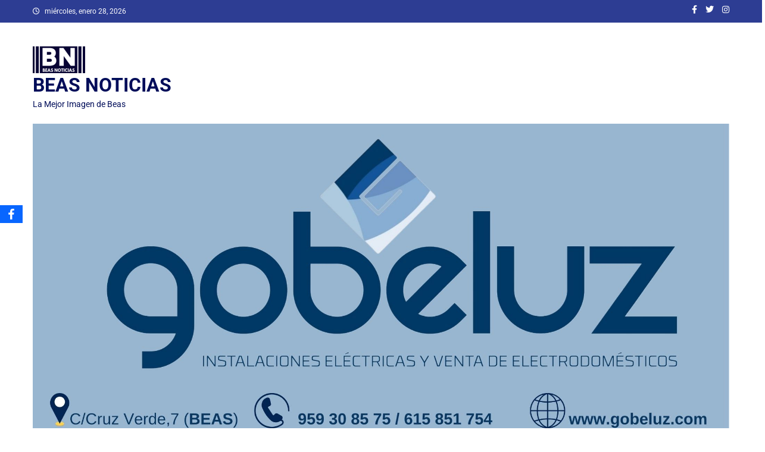

--- FILE ---
content_type: text/html; charset=UTF-8
request_url: https://www.beasnoticias.es/rocio-mayoral-la-vuelve-a-liar-en-trigueros/
body_size: 23397
content:
<!doctype html>
<html lang="es">
<head>
<meta charset="UTF-8">
<meta name="viewport" content="width=device-width, initial-scale=1">
<link rel="profile" href="http://gmpg.org/xfn/11">

<title>Rocío Mayoral la vuelve a liar en Trigueros &#8211; BEAS NOTICIAS</title>
<meta name='robots' content='max-image-preview:large' />
<link rel='dns-prefetch' href='//stats.wp.com' />
<link rel='dns-prefetch' href='//fonts.googleapis.com' />
<link rel='dns-prefetch' href='//widgets.wp.com' />
<link rel='dns-prefetch' href='//s0.wp.com' />
<link rel='dns-prefetch' href='//0.gravatar.com' />
<link rel='dns-prefetch' href='//1.gravatar.com' />
<link rel='dns-prefetch' href='//2.gravatar.com' />
<link rel='preconnect' href='//c0.wp.com' />
<link rel='preconnect' href='//i0.wp.com' />
<link rel="alternate" type="application/rss+xml" title="BEAS NOTICIAS &raquo; Feed" href="https://www.beasnoticias.es/feed/" />
<link rel="alternate" type="application/rss+xml" title="BEAS NOTICIAS &raquo; Feed de los comentarios" href="https://www.beasnoticias.es/comments/feed/" />
<link rel="alternate" type="application/rss+xml" title="BEAS NOTICIAS &raquo; Comentario Rocío Mayoral la vuelve a liar en Trigueros del feed" href="https://www.beasnoticias.es/rocio-mayoral-la-vuelve-a-liar-en-trigueros/feed/" />
<link rel="alternate" title="oEmbed (JSON)" type="application/json+oembed" href="https://www.beasnoticias.es/wp-json/oembed/1.0/embed?url=https%3A%2F%2Fwww.beasnoticias.es%2Frocio-mayoral-la-vuelve-a-liar-en-trigueros%2F" />
<link rel="alternate" title="oEmbed (XML)" type="text/xml+oembed" href="https://www.beasnoticias.es/wp-json/oembed/1.0/embed?url=https%3A%2F%2Fwww.beasnoticias.es%2Frocio-mayoral-la-vuelve-a-liar-en-trigueros%2F&#038;format=xml" />
<style id='wp-img-auto-sizes-contain-inline-css' type='text/css'>
img:is([sizes=auto i],[sizes^="auto," i]){contain-intrinsic-size:3000px 1500px}
/*# sourceURL=wp-img-auto-sizes-contain-inline-css */
</style>

<style id='wp-emoji-styles-inline-css' type='text/css'>

	img.wp-smiley, img.emoji {
		display: inline !important;
		border: none !important;
		box-shadow: none !important;
		height: 1em !important;
		width: 1em !important;
		margin: 0 0.07em !important;
		vertical-align: -0.1em !important;
		background: none !important;
		padding: 0 !important;
	}
/*# sourceURL=wp-emoji-styles-inline-css */
</style>
<style id='classic-theme-styles-inline-css' type='text/css'>
/*! This file is auto-generated */
.wp-block-button__link{color:#fff;background-color:#32373c;border-radius:9999px;box-shadow:none;text-decoration:none;padding:calc(.667em + 2px) calc(1.333em + 2px);font-size:1.125em}.wp-block-file__button{background:#32373c;color:#fff;text-decoration:none}
/*# sourceURL=/wp-includes/css/classic-themes.min.css */
</style>
<link rel='stylesheet' id='mediaelement-css' href='https://c0.wp.com/c/6.9/wp-includes/js/mediaelement/mediaelementplayer-legacy.min.css' type='text/css' media='all' />
<link rel='stylesheet' id='wp-mediaelement-css' href='https://c0.wp.com/c/6.9/wp-includes/js/mediaelement/wp-mediaelement.min.css' type='text/css' media='all' />
<style id='jetpack-sharing-buttons-style-inline-css' type='text/css'>
.jetpack-sharing-buttons__services-list{display:flex;flex-direction:row;flex-wrap:wrap;gap:0;list-style-type:none;margin:5px;padding:0}.jetpack-sharing-buttons__services-list.has-small-icon-size{font-size:12px}.jetpack-sharing-buttons__services-list.has-normal-icon-size{font-size:16px}.jetpack-sharing-buttons__services-list.has-large-icon-size{font-size:24px}.jetpack-sharing-buttons__services-list.has-huge-icon-size{font-size:36px}@media print{.jetpack-sharing-buttons__services-list{display:none!important}}.editor-styles-wrapper .wp-block-jetpack-sharing-buttons{gap:0;padding-inline-start:0}ul.jetpack-sharing-buttons__services-list.has-background{padding:1.25em 2.375em}
/*# sourceURL=https://www.beasnoticias.es/wp-content/plugins/jetpack/_inc/blocks/sharing-buttons/view.css */
</style>
<link rel='stylesheet' id='wpblog-post-layouts-block-style-css' href='https://www.beasnoticias.es/wp-content/plugins/wp-blog-post-layouts/includes/assets/css/build.css?ver=1.1.4' type='text/css' media='all' />
<style id='global-styles-inline-css' type='text/css'>
:root{--wp--preset--aspect-ratio--square: 1;--wp--preset--aspect-ratio--4-3: 4/3;--wp--preset--aspect-ratio--3-4: 3/4;--wp--preset--aspect-ratio--3-2: 3/2;--wp--preset--aspect-ratio--2-3: 2/3;--wp--preset--aspect-ratio--16-9: 16/9;--wp--preset--aspect-ratio--9-16: 9/16;--wp--preset--color--black: #000000;--wp--preset--color--cyan-bluish-gray: #abb8c3;--wp--preset--color--white: #ffffff;--wp--preset--color--pale-pink: #f78da7;--wp--preset--color--vivid-red: #cf2e2e;--wp--preset--color--luminous-vivid-orange: #ff6900;--wp--preset--color--luminous-vivid-amber: #fcb900;--wp--preset--color--light-green-cyan: #7bdcb5;--wp--preset--color--vivid-green-cyan: #00d084;--wp--preset--color--pale-cyan-blue: #8ed1fc;--wp--preset--color--vivid-cyan-blue: #0693e3;--wp--preset--color--vivid-purple: #9b51e0;--wp--preset--gradient--vivid-cyan-blue-to-vivid-purple: linear-gradient(135deg,rgb(6,147,227) 0%,rgb(155,81,224) 100%);--wp--preset--gradient--light-green-cyan-to-vivid-green-cyan: linear-gradient(135deg,rgb(122,220,180) 0%,rgb(0,208,130) 100%);--wp--preset--gradient--luminous-vivid-amber-to-luminous-vivid-orange: linear-gradient(135deg,rgb(252,185,0) 0%,rgb(255,105,0) 100%);--wp--preset--gradient--luminous-vivid-orange-to-vivid-red: linear-gradient(135deg,rgb(255,105,0) 0%,rgb(207,46,46) 100%);--wp--preset--gradient--very-light-gray-to-cyan-bluish-gray: linear-gradient(135deg,rgb(238,238,238) 0%,rgb(169,184,195) 100%);--wp--preset--gradient--cool-to-warm-spectrum: linear-gradient(135deg,rgb(74,234,220) 0%,rgb(151,120,209) 20%,rgb(207,42,186) 40%,rgb(238,44,130) 60%,rgb(251,105,98) 80%,rgb(254,248,76) 100%);--wp--preset--gradient--blush-light-purple: linear-gradient(135deg,rgb(255,206,236) 0%,rgb(152,150,240) 100%);--wp--preset--gradient--blush-bordeaux: linear-gradient(135deg,rgb(254,205,165) 0%,rgb(254,45,45) 50%,rgb(107,0,62) 100%);--wp--preset--gradient--luminous-dusk: linear-gradient(135deg,rgb(255,203,112) 0%,rgb(199,81,192) 50%,rgb(65,88,208) 100%);--wp--preset--gradient--pale-ocean: linear-gradient(135deg,rgb(255,245,203) 0%,rgb(182,227,212) 50%,rgb(51,167,181) 100%);--wp--preset--gradient--electric-grass: linear-gradient(135deg,rgb(202,248,128) 0%,rgb(113,206,126) 100%);--wp--preset--gradient--midnight: linear-gradient(135deg,rgb(2,3,129) 0%,rgb(40,116,252) 100%);--wp--preset--font-size--small: 13px;--wp--preset--font-size--medium: 20px;--wp--preset--font-size--large: 36px;--wp--preset--font-size--x-large: 42px;--wp--preset--spacing--20: 0.44rem;--wp--preset--spacing--30: 0.67rem;--wp--preset--spacing--40: 1rem;--wp--preset--spacing--50: 1.5rem;--wp--preset--spacing--60: 2.25rem;--wp--preset--spacing--70: 3.38rem;--wp--preset--spacing--80: 5.06rem;--wp--preset--shadow--natural: 6px 6px 9px rgba(0, 0, 0, 0.2);--wp--preset--shadow--deep: 12px 12px 50px rgba(0, 0, 0, 0.4);--wp--preset--shadow--sharp: 6px 6px 0px rgba(0, 0, 0, 0.2);--wp--preset--shadow--outlined: 6px 6px 0px -3px rgb(255, 255, 255), 6px 6px rgb(0, 0, 0);--wp--preset--shadow--crisp: 6px 6px 0px rgb(0, 0, 0);}:where(.is-layout-flex){gap: 0.5em;}:where(.is-layout-grid){gap: 0.5em;}body .is-layout-flex{display: flex;}.is-layout-flex{flex-wrap: wrap;align-items: center;}.is-layout-flex > :is(*, div){margin: 0;}body .is-layout-grid{display: grid;}.is-layout-grid > :is(*, div){margin: 0;}:where(.wp-block-columns.is-layout-flex){gap: 2em;}:where(.wp-block-columns.is-layout-grid){gap: 2em;}:where(.wp-block-post-template.is-layout-flex){gap: 1.25em;}:where(.wp-block-post-template.is-layout-grid){gap: 1.25em;}.has-black-color{color: var(--wp--preset--color--black) !important;}.has-cyan-bluish-gray-color{color: var(--wp--preset--color--cyan-bluish-gray) !important;}.has-white-color{color: var(--wp--preset--color--white) !important;}.has-pale-pink-color{color: var(--wp--preset--color--pale-pink) !important;}.has-vivid-red-color{color: var(--wp--preset--color--vivid-red) !important;}.has-luminous-vivid-orange-color{color: var(--wp--preset--color--luminous-vivid-orange) !important;}.has-luminous-vivid-amber-color{color: var(--wp--preset--color--luminous-vivid-amber) !important;}.has-light-green-cyan-color{color: var(--wp--preset--color--light-green-cyan) !important;}.has-vivid-green-cyan-color{color: var(--wp--preset--color--vivid-green-cyan) !important;}.has-pale-cyan-blue-color{color: var(--wp--preset--color--pale-cyan-blue) !important;}.has-vivid-cyan-blue-color{color: var(--wp--preset--color--vivid-cyan-blue) !important;}.has-vivid-purple-color{color: var(--wp--preset--color--vivid-purple) !important;}.has-black-background-color{background-color: var(--wp--preset--color--black) !important;}.has-cyan-bluish-gray-background-color{background-color: var(--wp--preset--color--cyan-bluish-gray) !important;}.has-white-background-color{background-color: var(--wp--preset--color--white) !important;}.has-pale-pink-background-color{background-color: var(--wp--preset--color--pale-pink) !important;}.has-vivid-red-background-color{background-color: var(--wp--preset--color--vivid-red) !important;}.has-luminous-vivid-orange-background-color{background-color: var(--wp--preset--color--luminous-vivid-orange) !important;}.has-luminous-vivid-amber-background-color{background-color: var(--wp--preset--color--luminous-vivid-amber) !important;}.has-light-green-cyan-background-color{background-color: var(--wp--preset--color--light-green-cyan) !important;}.has-vivid-green-cyan-background-color{background-color: var(--wp--preset--color--vivid-green-cyan) !important;}.has-pale-cyan-blue-background-color{background-color: var(--wp--preset--color--pale-cyan-blue) !important;}.has-vivid-cyan-blue-background-color{background-color: var(--wp--preset--color--vivid-cyan-blue) !important;}.has-vivid-purple-background-color{background-color: var(--wp--preset--color--vivid-purple) !important;}.has-black-border-color{border-color: var(--wp--preset--color--black) !important;}.has-cyan-bluish-gray-border-color{border-color: var(--wp--preset--color--cyan-bluish-gray) !important;}.has-white-border-color{border-color: var(--wp--preset--color--white) !important;}.has-pale-pink-border-color{border-color: var(--wp--preset--color--pale-pink) !important;}.has-vivid-red-border-color{border-color: var(--wp--preset--color--vivid-red) !important;}.has-luminous-vivid-orange-border-color{border-color: var(--wp--preset--color--luminous-vivid-orange) !important;}.has-luminous-vivid-amber-border-color{border-color: var(--wp--preset--color--luminous-vivid-amber) !important;}.has-light-green-cyan-border-color{border-color: var(--wp--preset--color--light-green-cyan) !important;}.has-vivid-green-cyan-border-color{border-color: var(--wp--preset--color--vivid-green-cyan) !important;}.has-pale-cyan-blue-border-color{border-color: var(--wp--preset--color--pale-cyan-blue) !important;}.has-vivid-cyan-blue-border-color{border-color: var(--wp--preset--color--vivid-cyan-blue) !important;}.has-vivid-purple-border-color{border-color: var(--wp--preset--color--vivid-purple) !important;}.has-vivid-cyan-blue-to-vivid-purple-gradient-background{background: var(--wp--preset--gradient--vivid-cyan-blue-to-vivid-purple) !important;}.has-light-green-cyan-to-vivid-green-cyan-gradient-background{background: var(--wp--preset--gradient--light-green-cyan-to-vivid-green-cyan) !important;}.has-luminous-vivid-amber-to-luminous-vivid-orange-gradient-background{background: var(--wp--preset--gradient--luminous-vivid-amber-to-luminous-vivid-orange) !important;}.has-luminous-vivid-orange-to-vivid-red-gradient-background{background: var(--wp--preset--gradient--luminous-vivid-orange-to-vivid-red) !important;}.has-very-light-gray-to-cyan-bluish-gray-gradient-background{background: var(--wp--preset--gradient--very-light-gray-to-cyan-bluish-gray) !important;}.has-cool-to-warm-spectrum-gradient-background{background: var(--wp--preset--gradient--cool-to-warm-spectrum) !important;}.has-blush-light-purple-gradient-background{background: var(--wp--preset--gradient--blush-light-purple) !important;}.has-blush-bordeaux-gradient-background{background: var(--wp--preset--gradient--blush-bordeaux) !important;}.has-luminous-dusk-gradient-background{background: var(--wp--preset--gradient--luminous-dusk) !important;}.has-pale-ocean-gradient-background{background: var(--wp--preset--gradient--pale-ocean) !important;}.has-electric-grass-gradient-background{background: var(--wp--preset--gradient--electric-grass) !important;}.has-midnight-gradient-background{background: var(--wp--preset--gradient--midnight) !important;}.has-small-font-size{font-size: var(--wp--preset--font-size--small) !important;}.has-medium-font-size{font-size: var(--wp--preset--font-size--medium) !important;}.has-large-font-size{font-size: var(--wp--preset--font-size--large) !important;}.has-x-large-font-size{font-size: var(--wp--preset--font-size--x-large) !important;}
:where(.wp-block-post-template.is-layout-flex){gap: 1.25em;}:where(.wp-block-post-template.is-layout-grid){gap: 1.25em;}
:where(.wp-block-term-template.is-layout-flex){gap: 1.25em;}:where(.wp-block-term-template.is-layout-grid){gap: 1.25em;}
:where(.wp-block-columns.is-layout-flex){gap: 2em;}:where(.wp-block-columns.is-layout-grid){gap: 2em;}
:root :where(.wp-block-pullquote){font-size: 1.5em;line-height: 1.6;}
/*# sourceURL=global-styles-inline-css */
</style>
<link rel='stylesheet' id='obfx-module-pub-css-módulo-de-intercambio-social-0-css' href='https://www.beasnoticias.es/wp-content/plugins/themeisle-companion/obfx_modules/social-sharing/css/public.css?ver=3.0.5' type='text/css' media='all' />
<link rel='stylesheet' id='wpblog-post-layouts-google-fonts-css' href='https://fonts.googleapis.com/css?family=Roboto%3A400%2C100%2C300%2C400%2C500%2C700%2C900%7CYanone+Kaffeesatz%3A200%2C300%2C400%2C500%2C600%2C700%7COpen+Sans%3A300%2C400%2C600%2C700%2C800%7CRoboto+Slab%3A100%2C200%2C300%2C400%2C500%2C600%2C700%2C800%2C900%7CPoppins%3A100%2C200%2C300%2C400%2C500%2C600%2C700%2C800%2C900&#038;ver=1.1.4#038;subset=latin%2Clatin-ext' type='text/css' media='all' />
<link rel='stylesheet' id='fontawesome-css' href='https://www.beasnoticias.es/wp-content/plugins/wp-blog-post-layouts/includes/assets/fontawesome/css/all.min.css?ver=5.12.1' type='text/css' media='all' />
<link rel='stylesheet' id='wpmagazine-modules-lite-google-fonts-css' href='https://fonts.googleapis.com/css?family=Roboto%3A400%2C100%2C300%2C400%2C500%2C700%2C900%7CYanone+Kaffeesatz%3A200%2C300%2C400%2C500%2C600%2C700%7COpen+Sans%3A300%2C400%2C600%2C700%2C800%7CRoboto+Slab%3A100%2C200%2C300%2C400%2C500%2C600%2C700%2C800%2C900%7CPoppins%3A100%2C200%2C300%2C400%2C500%2C600%2C700%2C800%2C900&#038;subset=latin%2Clatin-ext' type='text/css' media='all' />
<link rel='stylesheet' id='wpmagazine-modules-lite-frontend-css' href='https://www.beasnoticias.es/wp-content/plugins/wp-magazine-modules-lite/includes/assets/css/build.css?ver=1.1.3' type='text/css' media='all' />
<link rel='stylesheet' id='slick-slider-css' href='https://www.beasnoticias.es/wp-content/plugins/wp-magazine-modules-lite/includes/assets/library/slick-slider/css/slick.css?ver=1.8.0' type='text/css' media='all' />
<link rel='stylesheet' id='slick-slider-theme-css' href='https://www.beasnoticias.es/wp-content/plugins/wp-magazine-modules-lite/includes/assets/library/slick-slider/css/slick-theme.css?ver=1.8.0' type='text/css' media='all' />
<link rel='stylesheet' id='news-portal-fonts-css' href='https://fonts.googleapis.com/css?family=Roboto+Condensed%3A300italic%2C400italic%2C700italic%2C400%2C300%2C700%7CRoboto%3A300%2C400%2C400i%2C500%2C700%7CTitillium+Web%3A400%2C600%2C700%2C300&#038;subset=latin%2Clatin-ext' type='text/css' media='all' />
<link rel='stylesheet' id='news-portal-font-awesome-css' href='https://www.beasnoticias.es/wp-content/themes/news-portal/assets/library/font-awesome/css/all.min.css?ver=6.5.1' type='text/css' media='all' />
<link rel='stylesheet' id='lightslider-style-css' href='https://www.beasnoticias.es/wp-content/themes/news-portal/assets/library/lightslider/css/lightslider.min.css?ver=1.1.6' type='text/css' media='all' />
<link rel='stylesheet' id='news-portal-style-css' href='https://www.beasnoticias.es/wp-content/themes/news-portal/style.css?ver=1.5.11' type='text/css' media='all' />
<link rel='stylesheet' id='news-portal-dark-style-css' href='https://www.beasnoticias.es/wp-content/themes/news-portal/assets/css/np-dark.css?ver=1.5.11' type='text/css' media='all' />
<link rel='stylesheet' id='news-portal-preloader-style-css' href='https://www.beasnoticias.es/wp-content/themes/news-portal/assets/css/np-preloader.css?ver=1.5.11' type='text/css' media='all' />
<link rel='stylesheet' id='news-portal-responsive-style-css' href='https://www.beasnoticias.es/wp-content/themes/news-portal/assets/css/np-responsive.css?ver=1.5.11' type='text/css' media='all' />
<link rel='stylesheet' id='jetpack_likes-css' href='https://c0.wp.com/p/jetpack/15.4/modules/likes/style.css' type='text/css' media='all' />
<link rel='stylesheet' id='elementor-icons-css' href='https://www.beasnoticias.es/wp-content/plugins/elementor/assets/lib/eicons/css/elementor-icons.min.css?ver=5.46.0' type='text/css' media='all' />
<link rel='stylesheet' id='elementor-frontend-css' href='https://www.beasnoticias.es/wp-content/plugins/elementor/assets/css/frontend.min.css?ver=3.34.2' type='text/css' media='all' />
<link rel='stylesheet' id='elementor-post-7013-css' href='https://www.beasnoticias.es/wp-content/uploads/elementor/css/post-7013.css?ver=1769240601' type='text/css' media='all' />
<link rel='stylesheet' id='font-awesome-5-all-css' href='https://www.beasnoticias.es/wp-content/plugins/elementor/assets/lib/font-awesome/css/all.min.css?ver=3.34.2' type='text/css' media='all' />
<link rel='stylesheet' id='font-awesome-4-shim-css' href='https://www.beasnoticias.es/wp-content/plugins/elementor/assets/lib/font-awesome/css/v4-shims.min.css?ver=3.34.2' type='text/css' media='all' />
<link rel='stylesheet' id='widget-image-css' href='https://www.beasnoticias.es/wp-content/plugins/elementor/assets/css/widget-image.min.css?ver=3.34.2' type='text/css' media='all' />
<link rel='stylesheet' id='widget-video-css' href='https://www.beasnoticias.es/wp-content/plugins/elementor/assets/css/widget-video.min.css?ver=3.34.2' type='text/css' media='all' />
<link rel='stylesheet' id='swiper-css' href='https://www.beasnoticias.es/wp-content/plugins/elementor/assets/lib/swiper/v8/css/swiper.min.css?ver=8.4.5' type='text/css' media='all' />
<link rel='stylesheet' id='e-swiper-css' href='https://www.beasnoticias.es/wp-content/plugins/elementor/assets/css/conditionals/e-swiper.min.css?ver=3.34.2' type='text/css' media='all' />
<link rel='stylesheet' id='widget-image-gallery-css' href='https://www.beasnoticias.es/wp-content/plugins/elementor/assets/css/widget-image-gallery.min.css?ver=3.34.2' type='text/css' media='all' />
<link rel='stylesheet' id='elementor-post-21201-css' href='https://www.beasnoticias.es/wp-content/uploads/elementor/css/post-21201.css?ver=1769259952' type='text/css' media='all' />
<link rel='stylesheet' id='sharedaddy-css' href='https://c0.wp.com/p/jetpack/15.4/modules/sharedaddy/sharing.css' type='text/css' media='all' />
<link rel='stylesheet' id='social-logos-css' href='https://c0.wp.com/p/jetpack/15.4/_inc/social-logos/social-logos.min.css' type='text/css' media='all' />
<link rel='stylesheet' id='elementor-gf-local-roboto-css' href='https://www.beasnoticias.es/wp-content/uploads/elementor/google-fonts/css/roboto.css?ver=1742285728' type='text/css' media='all' />
<link rel='stylesheet' id='elementor-gf-local-robotoslab-css' href='https://www.beasnoticias.es/wp-content/uploads/elementor/google-fonts/css/robotoslab.css?ver=1742285731' type='text/css' media='all' />
<script type="text/javascript" src="https://c0.wp.com/c/6.9/wp-includes/js/jquery/jquery.min.js" id="jquery-core-js"></script>
<script type="text/javascript" src="https://c0.wp.com/c/6.9/wp-includes/js/jquery/jquery-migrate.min.js" id="jquery-migrate-js"></script>
<script type="text/javascript" src="https://www.beasnoticias.es/wp-content/plugins/elementor/assets/lib/font-awesome/js/v4-shims.min.js?ver=3.34.2" id="font-awesome-4-shim-js"></script>
<link rel="https://api.w.org/" href="https://www.beasnoticias.es/wp-json/" /><link rel="alternate" title="JSON" type="application/json" href="https://www.beasnoticias.es/wp-json/wp/v2/posts/21201" /><link rel="EditURI" type="application/rsd+xml" title="RSD" href="https://www.beasnoticias.es/xmlrpc.php?rsd" />
<meta name="generator" content="WordPress 6.9" />
<link rel="canonical" href="https://www.beasnoticias.es/rocio-mayoral-la-vuelve-a-liar-en-trigueros/" />
<link rel='shortlink' href='https://www.beasnoticias.es/?p=21201' />



	<style>img#wpstats{display:none}</style>
		<meta name="generator" content="Elementor 3.34.2; features: additional_custom_breakpoints; settings: css_print_method-external, google_font-enabled, font_display-auto">
			<style>
				.e-con.e-parent:nth-of-type(n+4):not(.e-lazyloaded):not(.e-no-lazyload),
				.e-con.e-parent:nth-of-type(n+4):not(.e-lazyloaded):not(.e-no-lazyload) * {
					background-image: none !important;
				}
				@media screen and (max-height: 1024px) {
					.e-con.e-parent:nth-of-type(n+3):not(.e-lazyloaded):not(.e-no-lazyload),
					.e-con.e-parent:nth-of-type(n+3):not(.e-lazyloaded):not(.e-no-lazyload) * {
						background-image: none !important;
					}
				}
				@media screen and (max-height: 640px) {
					.e-con.e-parent:nth-of-type(n+2):not(.e-lazyloaded):not(.e-no-lazyload),
					.e-con.e-parent:nth-of-type(n+2):not(.e-lazyloaded):not(.e-no-lazyload) * {
						background-image: none !important;
					}
				}
			</style>
			
<!-- Jetpack Open Graph Tags -->
<meta property="og:type" content="article" />
<meta property="og:title" content="Rocío Mayoral la vuelve a liar en Trigueros" />
<meta property="og:url" content="https://www.beasnoticias.es/rocio-mayoral-la-vuelve-a-liar-en-trigueros/" />
<meta property="og:description" content="La cantaora beasina ROCÍO MAYORAL vuelve a llenar y emocionar, esta vez el espacio triguereño `Fuera de Ruta´ junto a la bailaora malagueña URSULA MORENO, acompañada por el toque de su pareja, el m…" />
<meta property="article:published_time" content="2021-12-08T08:29:02+00:00" />
<meta property="article:modified_time" content="2021-12-08T08:33:01+00:00" />
<meta property="og:site_name" content="BEAS NOTICIAS" />
<meta property="og:image" content="https://i0.wp.com/www.beasnoticias.es/wp-content/uploads/2021/12/Rocio-Mayoral-en-trigueros_3.jpeg?fit=1200%2C636&#038;ssl=1" />
<meta property="og:image:width" content="1200" />
<meta property="og:image:height" content="636" />
<meta property="og:image:alt" content="" />
<meta property="og:locale" content="es_ES" />
<meta name="twitter:site" content="@beasnoticias" />
<meta name="twitter:text:title" content="Rocío Mayoral la vuelve a liar en Trigueros" />
<meta name="twitter:image" content="https://i0.wp.com/www.beasnoticias.es/wp-content/uploads/2021/12/Rocio-Mayoral-en-trigueros_3.jpeg?fit=1200%2C636&#038;ssl=1&#038;w=640" />
<meta name="twitter:card" content="summary_large_image" />

<!-- End Jetpack Open Graph Tags -->
<link rel="icon" href="https://i0.wp.com/www.beasnoticias.es/wp-content/uploads/2019/08/cropped-11-1.png?fit=32%2C32&#038;ssl=1" sizes="32x32" />
<link rel="icon" href="https://i0.wp.com/www.beasnoticias.es/wp-content/uploads/2019/08/cropped-11-1.png?fit=192%2C192&#038;ssl=1" sizes="192x192" />
<link rel="apple-touch-icon" href="https://i0.wp.com/www.beasnoticias.es/wp-content/uploads/2019/08/cropped-11-1.png?fit=180%2C180&#038;ssl=1" />
<meta name="msapplication-TileImage" content="https://i0.wp.com/www.beasnoticias.es/wp-content/uploads/2019/08/cropped-11-1.png?fit=270%2C270&#038;ssl=1" />
<!--News Portal CSS -->
<style type="text/css">
.category-button.np-cat-23 a{background:#0003ed}.category-button.np-cat-23 a:hover{background:#0000bb}.np-block-title .np-cat-23{color:#0003ed}.category-button.np-cat-2102 a{background:#00a9e0}.category-button.np-cat-2102 a:hover{background:#0077ae}.np-block-title .np-cat-2102{color:#00a9e0}.category-button.np-cat-233 a{background:#00a9e0}.category-button.np-cat-233 a:hover{background:#0077ae}.np-block-title .np-cat-233{color:#00a9e0}.category-button.np-cat-57 a{background:#0a0002}.category-button.np-cat-57 a:hover{background:#000000}.np-block-title .np-cat-57{color:#0a0002}.category-button.np-cat-871 a{background:#00a9e0}.category-button.np-cat-871 a:hover{background:#0077ae}.np-block-title .np-cat-871{color:#00a9e0}.category-button.np-cat-145 a{background:#5e1f00}.category-button.np-cat-145 a:hover{background:#2c0000}.np-block-title .np-cat-145{color:#5e1f00}.category-button.np-cat-106 a{background:#008c1e}.category-button.np-cat-106 a:hover{background:#005a00}.np-block-title .np-cat-106{color:#008c1e}.category-button.np-cat-52 a{background:#db5700}.category-button.np-cat-52 a:hover{background:#a92500}.np-block-title .np-cat-52{color:#db5700}.category-button.np-cat-89 a{background:#a7af00}.category-button.np-cat-89 a:hover{background:#757d00}.np-block-title .np-cat-89{color:#a7af00}.category-button.np-cat-669 a{background:#00a9e0}.category-button.np-cat-669 a:hover{background:#0077ae}.np-block-title .np-cat-669{color:#00a9e0}.category-button.np-cat-170 a{background:#00a9e0}.category-button.np-cat-170 a:hover{background:#0077ae}.np-block-title .np-cat-170{color:#00a9e0}.category-button.np-cat-325 a{background:#770099}.category-button.np-cat-325 a:hover{background:#450067}.np-block-title .np-cat-325{color:#770099}.category-button.np-cat-1391 a{background:#00a9e0}.category-button.np-cat-1391 a:hover{background:#0077ae}.np-block-title .np-cat-1391{color:#00a9e0}.category-button.np-cat-1997 a{background:#00a9e0}.category-button.np-cat-1997 a:hover{background:#0077ae}.np-block-title .np-cat-1997{color:#00a9e0}.category-button.np-cat-5 a{background:#f700b5}.category-button.np-cat-5 a:hover{background:#c50083}.np-block-title .np-cat-5{color:#f700b5}.category-button.np-cat-418 a{background:#f70041}.category-button.np-cat-418 a:hover{background:#c5000f}.np-block-title .np-cat-418{color:#f70041}.category-button.np-cat-28 a{background:#00a9e0}.category-button.np-cat-28 a:hover{background:#0077ae}.np-block-title .np-cat-28{color:#00a9e0}.category-button.np-cat-14 a{background:#29f700}.category-button.np-cat-14 a:hover{background:#00c500}.np-block-title .np-cat-14{color:#29f700}.category-button.np-cat-15 a{background:#00a9e0}.category-button.np-cat-15 a:hover{background:#0077ae}.np-block-title .np-cat-15{color:#00a9e0}.category-button.np-cat-175 a{background:#00a9e0}.category-button.np-cat-175 a:hover{background:#0077ae}.np-block-title .np-cat-175{color:#00a9e0}.category-button.np-cat-410 a{background:#008977}.category-button.np-cat-410 a:hover{background:#005745}.np-block-title .np-cat-410{color:#008977}.category-button.np-cat-51 a{background:#ed4f00}.category-button.np-cat-51 a:hover{background:#bb1d00}.np-block-title .np-cat-51{color:#ed4f00}.category-button.np-cat-1810 a{background:#00a9e0}.category-button.np-cat-1810 a:hover{background:#0077ae}.np-block-title .np-cat-1810{color:#00a9e0}.category-button.np-cat-1250 a{background:#00a9e0}.category-button.np-cat-1250 a:hover{background:#0077ae}.np-block-title .np-cat-1250{color:#00a9e0}.category-button.np-cat-365 a{background:#840023}.category-button.np-cat-365 a:hover{background:#520000}.np-block-title .np-cat-365{color:#840023}.category-button.np-cat-262 a{background:#0024f4}.category-button.np-cat-262 a:hover{background:#0000c2}.np-block-title .np-cat-262{color:#0024f4}.category-button.np-cat-720 a{background:#00a9e0}.category-button.np-cat-720 a:hover{background:#0077ae}.np-block-title .np-cat-720{color:#00a9e0}.category-button.np-cat-2556 a{background:#00a9e0}.category-button.np-cat-2556 a:hover{background:#0077ae}.np-block-title .np-cat-2556{color:#00a9e0}.category-button.np-cat-775 a{background:#00a9e0}.category-button.np-cat-775 a:hover{background:#0077ae}.np-block-title .np-cat-775{color:#00a9e0}.category-button.np-cat-1900 a{background:#00a9e0}.category-button.np-cat-1900 a:hover{background:#0077ae}.np-block-title .np-cat-1900{color:#00a9e0}.category-button.np-cat-42 a{background:#ae7ae2}.category-button.np-cat-42 a:hover{background:#7c48b0}.np-block-title .np-cat-42{color:#ae7ae2}.category-button.np-cat-164 a{background:#008093}.category-button.np-cat-164 a:hover{background:#004e61}.np-block-title .np-cat-164{color:#008093}.category-button.np-cat-41 a{background:#00a9e0}.category-button.np-cat-41 a:hover{background:#0077ae}.np-block-title .np-cat-41{color:#00a9e0}.category-button.np-cat-1253 a{background:#00a9e0}.category-button.np-cat-1253 a:hover{background:#0077ae}.np-block-title .np-cat-1253{color:#00a9e0}.category-button.np-cat-2472 a{background:#00a9e0}.category-button.np-cat-2472 a:hover{background:#0077ae}.np-block-title .np-cat-2472{color:#00a9e0}.navigation .nav-links a,.bttn,button,input[type='button'],input[type='reset'],input[type='submit'],.navigation .nav-links a:hover,.bttn:hover,button,input[type='button']:hover,input[type='reset']:hover,input[type='submit']:hover,.widget_search .search-submit,.edit-link .post-edit-link,.reply .comment-reply-link,.np-top-header-wrap,.np-header-menu-wrapper,#site-navigation ul.sub-menu,#site-navigation ul.children,.np-header-menu-wrapper::before,.np-header-menu-wrapper::after,.np-header-search-wrapper .search-form-main .search-submit,.news_portal_slider .lSAction > a:hover,.news_portal_default_tabbed ul.widget-tabs li,.np-full-width-title-nav-wrap .carousel-nav-action .carousel-controls:hover,.news_portal_social_media .social-link a,.np-archive-more .np-button:hover,.error404 .page-title,#np-scrollup,.news_portal_featured_slider .slider-posts .lSAction > a:hover,div.wpforms-container-full .wpforms-form input[type='submit'],div.wpforms-container-full .wpforms-form button[type='submit'],div.wpforms-container-full .wpforms-form .wpforms-page-button,div.wpforms-container-full .wpforms-form input[type='submit']:hover,div.wpforms-container-full .wpforms-form button[type='submit']:hover,div.wpforms-container-full .wpforms-form .wpforms-page-button:hover,.widget.widget_tag_cloud a:hover{background:#2d3d93}
.home .np-home-icon a,.np-home-icon a:hover,#site-navigation ul li:hover > a,#site-navigation ul li.current-menu-item > a,#site-navigation ul li.current_page_item > a,#site-navigation ul li.current-menu-ancestor > a,#site-navigation ul li.focus > a,.news_portal_default_tabbed ul.widget-tabs li.ui-tabs-active,.news_portal_default_tabbed ul.widget-tabs li:hover,.menu-toggle:hover,.menu-toggle:focus{background:#000b61}
.np-header-menu-block-wrap::before,.np-header-menu-block-wrap::after{border-right-color:#000b61}
a,a:hover,a:focus,a:active,.widget a:hover,.widget a:hover::before,.widget li:hover::before,.entry-footer a:hover,.comment-author .fn .url:hover,#cancel-comment-reply-link,#cancel-comment-reply-link:before,.logged-in-as a,.np-slide-content-wrap .post-title a:hover,#top-footer .widget a:hover,#top-footer .widget a:hover:before,#top-footer .widget li:hover:before,.news_portal_featured_posts .np-single-post .np-post-content .np-post-title a:hover,.news_portal_fullwidth_posts .np-single-post .np-post-title a:hover,.news_portal_block_posts .layout3 .np-primary-block-wrap .np-single-post .np-post-title a:hover,.news_portal_featured_posts .layout2 .np-single-post-wrap .np-post-content .np-post-title a:hover,.np-block-title,.widget-title,.page-header .page-title,.np-related-title,.np-post-meta span:hover,.np-post-meta span a:hover,.news_portal_featured_posts .layout2 .np-single-post-wrap .np-post-content .np-post-meta span:hover,.news_portal_featured_posts .layout2 .np-single-post-wrap .np-post-content .np-post-meta span a:hover,.np-post-title.small-size a:hover,#footer-navigation ul li a:hover,.entry-title a:hover,.entry-meta span a:hover,.entry-meta span:hover,.np-post-meta span:hover,.np-post-meta span a:hover,.news_portal_featured_posts .np-single-post-wrap .np-post-content .np-post-meta span:hover,.news_portal_featured_posts .np-single-post-wrap .np-post-content .np-post-meta span a:hover,.news_portal_featured_slider .featured-posts .np-single-post .np-post-content .np-post-title a:hover,.news-portal-search-results-wrap .news-portal-search-article-item .news-portal-search-post-element .posted-on:hover a,.news-portal-search-results-wrap .news-portal-search-article-item .news-portal-search-post-element .posted-on:hover:before,.news-portal-search-results-wrap .news-portal-search-article-item .news-portal-search-post-element .news-portal-search-post-title a:hover,.np-block-title,.widget-title,.page-header .page-title,.np-related-title,.widget_block .wp-block-group__inner-container > h1,.widget_block .wp-block-group__inner-container > h2,.widget_block .wp-block-group__inner-container > h3,.widget_block .wp-block-group__inner-container > h4,.widget_block .wp-block-group__inner-container > h5,.widget_block .wp-block-group__inner-container > h6{color:#2d3d93}
.site-mode--dark .news_portal_featured_posts .np-single-post-wrap .np-post-content .np-post-title a:hover,.site-mode--dark .np-post-title.large-size a:hover,.site-mode--dark .np-post-title.small-size a:hover,.site-mode--dark .news-ticker-title>a:hover,.site-mode--dark .np-archive-post-content-wrapper .entry-title a:hover,.site-mode--dark h1.entry-title:hover,.site-mode--dark .news_portal_block_posts .layout4 .np-post-title a:hover{color:#2d3d93}
.navigation .nav-links a,.bttn,button,input[type='button'],input[type='reset'],input[type='submit'],.widget_search .search-submit,.np-archive-more .np-button:hover,.widget.widget_tag_cloud a:hover{border-color:#2d3d93}
.comment-list .comment-body,.np-header-search-wrapper .search-form-main{border-top-color:#2d3d93}
.np-header-search-wrapper .search-form-main:before{border-bottom-color:#2d3d93}
@media (max-width:768px){#site-navigation,.main-small-navigation li.current-menu-item > .sub-toggle i{background:#2d3d93 !important}}
.news-portal-wave .np-rect,.news-portal-three-bounce .np-child,.news-portal-folding-cube .np-cube:before{background-color:#2d3d93}
.site-title a,.site-description{color:#000d59}
</style></head>

<body class="wp-singular post-template-default single single-post postid-21201 single-format-standard wp-custom-logo wp-theme-news-portal right-sidebar fullwidth_layout site-mode--light elementor-default elementor-kit-7013 elementor-page elementor-page-21201">


<div id="page" class="site">

	<a class="skip-link screen-reader-text" href="#content">Saltar al contenido</a>

	<div class="np-top-header-wrap"><div class="mt-container">		<div class="np-top-left-section-wrapper">
			<div class="date-section">miércoles, enero 28, 2026</div>
					</div><!-- .np-top-left-section-wrapper -->
		<div class="np-top-right-section-wrapper">
			<div class="mt-social-icons-wrapper"><span class="social-link"><a href="https://www.facebook.com/beasnoticias/?modal=admin_todo_tour" target="_blank"><i class="fab fa-facebook-f"></i></a></span><span class="social-link"><a href="https://twitter.com/beasnoticias" target="_blank"><i class="fab fa-twitter"></i></a></span><span class="social-link"><a href="https://www.instagram.com/beas_noticias/" target="_blank"><i class="fab fa-instagram"></i></a></span></div><!-- .mt-social-icons-wrapper -->		</div><!-- .np-top-right-section-wrapper -->
</div><!-- .mt-container --></div><!-- .np-top-header-wrap --><header id="masthead" class="site-header" role="banner"><div class="np-logo-section-wrapper"><div class="mt-container">		<div class="site-branding">

			<a href="https://www.beasnoticias.es/" class="custom-logo-link" rel="home"><img width="88" height="45" src="https://i0.wp.com/www.beasnoticias.es/wp-content/uploads/2019/10/cropped-logo-beas-noticias-1.png?fit=88%2C45&amp;ssl=1" class="custom-logo" alt="BEAS NOTICIAS" decoding="async" /></a>
							<p class="site-title"><a href="https://www.beasnoticias.es/" rel="home">BEAS NOTICIAS</a></p>
							<p class="site-description">La Mejor Imagen de Beas</p>
						
		</div><!-- .site-branding -->
		<div class="np-header-ads-area">
			<section id="news_portal_ads_banner-3" class="widget news_portal_ads_banner"></section><section id="news_portal_ads_banner-4" class="widget news_portal_ads_banner">            <div class="np-ads-wrapper">
                                                    <a href="https://www.gobeluz.com/" target="_blank" rel=""><img src="https://www.beasnoticias.es/wp-content/uploads/2022/02/gobeluz-24x11-1.jpg" /></a>
                            </div><!-- .np-ads-wrapper -->
    </section>		</div><!-- .np-header-ads-area -->
</div><!-- .mt-container --></div><!-- .np-logo-section-wrapper -->		<div id="np-menu-wrap" class="np-header-menu-wrapper">
			<div class="np-header-menu-block-wrap">
				<div class="mt-container">
												<div class="np-home-icon">
								<a href="https://www.beasnoticias.es/" rel="home"> <i class="fa fa-home"> </i> </a>
							</div><!-- .np-home-icon -->
										<div class="mt-header-menu-wrap">
						<a href="javascript:void(0)" class="menu-toggle hide"><i class="fa fa-navicon"> </i> </a>
						<nav id="site-navigation" class="main-navigation" role="navigation">
							<div class="menu-menu-principal-container"><ul id="primary-menu" class="menu"><li id="menu-item-4315" class="menu-item menu-item-type-custom menu-item-object-custom menu-item-home menu-item-4315"><a href="https://www.beasnoticias.es">Inicio</a></li>
<li id="menu-item-4312" class="menu-item menu-item-type-taxonomy menu-item-object-category menu-item-has-children menu-item-4312"><a href="https://www.beasnoticias.es/category/noticias/">NOTICIAS</a>
<ul class="sub-menu">
	<li id="menu-item-3109" class="menu-item menu-item-type-taxonomy menu-item-object-category menu-item-3109"><a href="https://www.beasnoticias.es/category/noticias/beas/">BEAS</a></li>
	<li id="menu-item-3111" class="menu-item menu-item-type-taxonomy menu-item-object-category menu-item-3111"><a href="https://www.beasnoticias.es/category/provincia/">PROVINCIA</a></li>
</ul>
</li>
<li id="menu-item-1318" class="menu-item menu-item-type-taxonomy menu-item-object-category menu-item-has-children menu-item-1318"><a href="https://www.beasnoticias.es/category/tradiciones/">TRADICIONES</a>
<ul class="sub-menu">
	<li id="menu-item-6343" class="menu-item menu-item-type-taxonomy menu-item-object-category menu-item-6343"><a href="https://www.beasnoticias.es/category/clarines/">CLARINES</a></li>
	<li id="menu-item-6342" class="menu-item menu-item-type-taxonomy menu-item-object-category menu-item-6342"><a href="https://www.beasnoticias.es/category/navidad/">NAVIDAD</a></li>
</ul>
</li>
<li id="menu-item-805" class="menu-item menu-item-type-taxonomy menu-item-object-category menu-item-805"><a href="https://www.beasnoticias.es/category/deportes/">DEPORTES</a></li>
<li id="menu-item-436" class="menu-item menu-item-type-taxonomy menu-item-object-category menu-item-436"><a href="https://www.beasnoticias.es/category/solidaridad/">SOLIDARIDAD</a></li>
<li id="menu-item-1317" class="menu-item menu-item-type-taxonomy menu-item-object-category menu-item-has-children menu-item-1317"><a href="https://www.beasnoticias.es/category/cultura/">CULTURA</a>
<ul class="sub-menu">
	<li id="menu-item-702" class="menu-item menu-item-type-taxonomy menu-item-object-category menu-item-702"><a href="https://www.beasnoticias.es/category/educacion/">EDUCACIÓN</a></li>
	<li id="menu-item-4314" class="menu-item menu-item-type-taxonomy menu-item-object-category current-post-ancestor current-menu-parent current-post-parent menu-item-4314"><a href="https://www.beasnoticias.es/category/musica/">MÚSICA</a></li>
</ul>
</li>
<li id="menu-item-4313" class="menu-item menu-item-type-taxonomy menu-item-object-category menu-item-4313"><a href="https://www.beasnoticias.es/category/fe/">FE</a></li>
<li id="menu-item-6344" class="menu-item menu-item-type-taxonomy menu-item-object-category menu-item-has-children menu-item-6344"><a href="https://www.beasnoticias.es/category/ocio/">OCIO</a>
<ul class="sub-menu">
	<li id="menu-item-6345" class="menu-item menu-item-type-taxonomy menu-item-object-category menu-item-6345"><a href="https://www.beasnoticias.es/category/planes/">PLANES</a></li>
</ul>
</li>
<li id="menu-item-469" class="menu-item menu-item-type-taxonomy menu-item-object-category menu-item-has-children menu-item-469"><a href="https://www.beasnoticias.es/category/opinion/">OPINIÓN</a>
<ul class="sub-menu">
	<li id="menu-item-9798" class="menu-item menu-item-type-taxonomy menu-item-object-category menu-item-9798"><a href="https://www.beasnoticias.es/category/confinada/">CONFI(N)ADA</a></li>
	<li id="menu-item-470" class="menu-item menu-item-type-taxonomy menu-item-object-category menu-item-470"><a href="https://www.beasnoticias.es/category/opinion/desde-mi-despacho/">DESDE MI DESPACHO</a></li>
	<li id="menu-item-482" class="menu-item menu-item-type-taxonomy menu-item-object-category menu-item-482"><a href="https://www.beasnoticias.es/category/opinion/con-los-ojos-cerrados/">CON LOS OJOS CERRADOS</a></li>
</ul>
</li>
<li id="menu-item-8542" class="menu-item menu-item-type-taxonomy menu-item-object-category menu-item-8542"><a href="https://www.beasnoticias.es/category/psicologia/">PSICOLOGÍA</a></li>
</ul></div>						</nav><!-- #site-navigation -->
					</div><!-- .mt-header-menu-wrap -->
					<div class="np-icon-elements-wrapper">
						        <div id="np-site-mode-wrap" class="np-icon-elements">
            <a id="mode-switcher" class="light-mode" data-site-mode="light-mode" href="#">
                <span class="site-mode-icon">botón de modo del sitio</span>
            </a>
        </div><!-- #np-site-mode-wrap -->
							<div class="np-header-search-wrapper">                    
				                <span class="search-main"><a href="javascript:void(0)"><i class="fa fa-search"></i></a></span>
				                <div class="search-form-main np-clearfix">
					                <form role="search" method="get" class="search-form" action="https://www.beasnoticias.es/">
				<label>
					<span class="screen-reader-text">Buscar:</span>
					<input type="search" class="search-field" placeholder="Buscar &hellip;" value="" name="s" />
				</label>
				<input type="submit" class="search-submit" value="Buscar" />
			</form>					            </div>
							</div><!-- .np-header-search-wrapper -->
											</div> <!-- .np-icon-elements-wrapper -->
				</div>
			</div>
		</div><!-- .np-header-menu-wrapper -->
</header><!-- .site-header -->
	<div id="content" class="site-content">
		<div class="mt-container">
<div class="mt-single-content-wrapper">

	<div id="primary" class="content-area">
		<main id="main" class="site-main" role="main">

		
<article id="post-21201" class="post-21201 post type-post status-publish format-standard has-post-thumbnail hentry category-musica tag-antonio-andrade tag-flamenco tag-fuera-de-ruta tag-rocio-mayoral-2 tag-trigueros tag-ursula-moreno">

	<div class="np-article-thumb">
		<img fetchpriority="high" width="2000" height="1060" src="https://i0.wp.com/www.beasnoticias.es/wp-content/uploads/2021/12/Rocio-Mayoral-en-trigueros_3.jpeg?fit=2000%2C1060&amp;ssl=1" class="attachment-full size-full wp-post-image" alt="" decoding="async" srcset="https://i0.wp.com/www.beasnoticias.es/wp-content/uploads/2021/12/Rocio-Mayoral-en-trigueros_3.jpeg?w=2000&amp;ssl=1 2000w, https://i0.wp.com/www.beasnoticias.es/wp-content/uploads/2021/12/Rocio-Mayoral-en-trigueros_3.jpeg?resize=300%2C159&amp;ssl=1 300w, https://i0.wp.com/www.beasnoticias.es/wp-content/uploads/2021/12/Rocio-Mayoral-en-trigueros_3.jpeg?resize=1024%2C543&amp;ssl=1 1024w, https://i0.wp.com/www.beasnoticias.es/wp-content/uploads/2021/12/Rocio-Mayoral-en-trigueros_3.jpeg?resize=768%2C407&amp;ssl=1 768w, https://i0.wp.com/www.beasnoticias.es/wp-content/uploads/2021/12/Rocio-Mayoral-en-trigueros_3.jpeg?resize=1536%2C814&amp;ssl=1 1536w, https://i0.wp.com/www.beasnoticias.es/wp-content/uploads/2021/12/Rocio-Mayoral-en-trigueros_3.jpeg?w=1280&amp;ssl=1 1280w, https://i0.wp.com/www.beasnoticias.es/wp-content/uploads/2021/12/Rocio-Mayoral-en-trigueros_3.jpeg?w=1920&amp;ssl=1 1920w" sizes="(max-width: 2000px) 100vw, 2000px" />	</div><!-- .np-article-thumb -->

	<header class="entry-header">
		<h1 class="entry-title">Rocío Mayoral la vuelve a liar en Trigueros</h1>		<div class="post-cats-list">
							<span class="category-button np-cat-5"><a href="https://www.beasnoticias.es/category/musica/">MÚSICA</a></span>
					</div>
		<div class="entry-meta">
			<span class="posted-on"><a href="https://www.beasnoticias.es/rocio-mayoral-la-vuelve-a-liar-en-trigueros/" rel="bookmark"><time class="entry-date published" datetime="2021-12-08T09:29:02+01:00">8 diciembre 2021</time><time class="updated" datetime="2021-12-08T09:33:01+01:00">8 diciembre 2021</time></a></span><span class="byline"><span class="author vcard"><a class="url fn n" href="https://www.beasnoticias.es/author/beas-noticias/">Beas Noticias</a></span></span><span class="comments-link"><a href="https://www.beasnoticias.es/rocio-mayoral-la-vuelve-a-liar-en-trigueros/#respond">Deja un comentario<span class="screen-reader-text"> en Rocío Mayoral la vuelve a liar en Trigueros</span></a></span>		</div><!-- .entry-meta -->
	</header><!-- .entry-header -->

	<div class="entry-content">
				<div data-elementor-type="wp-post" data-elementor-id="21201" class="elementor elementor-21201">
						<section class="elementor-section elementor-top-section elementor-element elementor-element-491a5e10 elementor-section-boxed elementor-section-height-default elementor-section-height-default" data-id="491a5e10" data-element_type="section">
						<div class="elementor-container elementor-column-gap-default">
					<div class="elementor-column elementor-col-50 elementor-top-column elementor-element elementor-element-7f2d6107" data-id="7f2d6107" data-element_type="column">
			<div class="elementor-widget-wrap elementor-element-populated">
						<div class="elementor-element elementor-element-2914c8e4 elementor-widget elementor-widget-image" data-id="2914c8e4" data-element_type="widget" data-widget_type="image.default">
				<div class="elementor-widget-container">
																<a href="https://www.facebook.com/samutattoostudio/?epa=SEARCH_BOX">
							<img decoding="async" width="640" height="835" src="https://i0.wp.com/www.beasnoticias.es/wp-content/uploads/2021/02/samu-tatoossss.jpg?fit=640%2C835&amp;ssl=1" class="attachment-large size-large wp-image-15155" alt="" srcset="https://i0.wp.com/www.beasnoticias.es/wp-content/uploads/2021/02/samu-tatoossss.jpg?w=869&amp;ssl=1 869w, https://i0.wp.com/www.beasnoticias.es/wp-content/uploads/2021/02/samu-tatoossss.jpg?resize=230%2C300&amp;ssl=1 230w, https://i0.wp.com/www.beasnoticias.es/wp-content/uploads/2021/02/samu-tatoossss.jpg?resize=785%2C1024&amp;ssl=1 785w, https://i0.wp.com/www.beasnoticias.es/wp-content/uploads/2021/02/samu-tatoossss.jpg?resize=768%2C1001&amp;ssl=1 768w" sizes="(max-width: 640px) 100vw, 640px" />								</a>
															</div>
				</div>
					</div>
		</div>
				<div class="elementor-column elementor-col-50 elementor-top-column elementor-element elementor-element-3bb5701" data-id="3bb5701" data-element_type="column">
			<div class="elementor-widget-wrap elementor-element-populated">
						<div class="elementor-element elementor-element-7a4d5757 elementor-widget elementor-widget-image" data-id="7a4d5757" data-element_type="widget" data-widget_type="image.default">
				<div class="elementor-widget-container">
																<a href="https://mariscoscarfish.com/">
							<img loading="lazy" decoding="async" width="640" height="536" src="https://i0.wp.com/www.beasnoticias.es/wp-content/uploads/2021/09/carfish4.jpg?fit=640%2C536&amp;ssl=1" class="attachment-large size-large wp-image-19399" alt="" srcset="https://i0.wp.com/www.beasnoticias.es/wp-content/uploads/2021/09/carfish4.jpg?w=1880&amp;ssl=1 1880w, https://i0.wp.com/www.beasnoticias.es/wp-content/uploads/2021/09/carfish4.jpg?resize=300%2C251&amp;ssl=1 300w, https://i0.wp.com/www.beasnoticias.es/wp-content/uploads/2021/09/carfish4.jpg?resize=1024%2C858&amp;ssl=1 1024w, https://i0.wp.com/www.beasnoticias.es/wp-content/uploads/2021/09/carfish4.jpg?resize=768%2C644&amp;ssl=1 768w, https://i0.wp.com/www.beasnoticias.es/wp-content/uploads/2021/09/carfish4.jpg?resize=1536%2C1288&amp;ssl=1 1536w, https://i0.wp.com/www.beasnoticias.es/wp-content/uploads/2021/09/carfish4.jpg?w=1280&amp;ssl=1 1280w" sizes="(max-width: 640px) 100vw, 640px" />								</a>
															</div>
				</div>
				<div class="elementor-element elementor-element-78415072 elementor-widget elementor-widget-image" data-id="78415072" data-element_type="widget" data-widget_type="image.default">
				<div class="elementor-widget-container">
																<a href="https://laninadelditero.com/">
							<img loading="lazy" decoding="async" width="640" height="537" src="https://i0.wp.com/www.beasnoticias.es/wp-content/uploads/2021/11/paloma-bw.jpeg?fit=640%2C537&amp;ssl=1" class="attachment-medium_large size-medium_large wp-image-20897" alt="" srcset="https://i0.wp.com/www.beasnoticias.es/wp-content/uploads/2021/11/paloma-bw.jpeg?w=1410&amp;ssl=1 1410w, https://i0.wp.com/www.beasnoticias.es/wp-content/uploads/2021/11/paloma-bw.jpeg?resize=300%2C251&amp;ssl=1 300w, https://i0.wp.com/www.beasnoticias.es/wp-content/uploads/2021/11/paloma-bw.jpeg?resize=1024%2C858&amp;ssl=1 1024w, https://i0.wp.com/www.beasnoticias.es/wp-content/uploads/2021/11/paloma-bw.jpeg?resize=768%2C644&amp;ssl=1 768w, https://i0.wp.com/www.beasnoticias.es/wp-content/uploads/2021/11/paloma-bw.jpeg?w=1280&amp;ssl=1 1280w" sizes="(max-width: 640px) 100vw, 640px" />								</a>
															</div>
				</div>
					</div>
		</div>
					</div>
		</section>
				<section class="elementor-section elementor-top-section elementor-element elementor-element-5d0de08e elementor-section-boxed elementor-section-height-default elementor-section-height-default" data-id="5d0de08e" data-element_type="section">
						<div class="elementor-container elementor-column-gap-default">
					<div class="elementor-column elementor-col-50 elementor-top-column elementor-element elementor-element-2f199a34" data-id="2f199a34" data-element_type="column">
			<div class="elementor-widget-wrap elementor-element-populated">
						<div class="elementor-element elementor-element-151ecb9e elementor-widget elementor-widget-image" data-id="151ecb9e" data-element_type="widget" data-widget_type="image.default">
				<div class="elementor-widget-container">
																<a href="https://www.olibeas.com/tienda/">
							<img loading="lazy" decoding="async" width="640" height="478" src="https://i0.wp.com/www.beasnoticias.es/wp-content/uploads/2021/11/olibeas-verde.jpg?fit=640%2C478&amp;ssl=1" class="attachment-large size-large wp-image-20804" alt="" srcset="https://i0.wp.com/www.beasnoticias.es/wp-content/uploads/2021/11/olibeas-verde.jpg?w=1257&amp;ssl=1 1257w, https://i0.wp.com/www.beasnoticias.es/wp-content/uploads/2021/11/olibeas-verde.jpg?resize=300%2C224&amp;ssl=1 300w, https://i0.wp.com/www.beasnoticias.es/wp-content/uploads/2021/11/olibeas-verde.jpg?resize=1024%2C764&amp;ssl=1 1024w, https://i0.wp.com/www.beasnoticias.es/wp-content/uploads/2021/11/olibeas-verde.jpg?resize=200%2C150&amp;ssl=1 200w, https://i0.wp.com/www.beasnoticias.es/wp-content/uploads/2021/11/olibeas-verde.jpg?resize=768%2C573&amp;ssl=1 768w" sizes="(max-width: 640px) 100vw, 640px" />								</a>
															</div>
				</div>
					</div>
		</div>
				<div class="elementor-column elementor-col-50 elementor-top-column elementor-element elementor-element-46dc2b89" data-id="46dc2b89" data-element_type="column">
			<div class="elementor-widget-wrap elementor-element-populated">
						<div class="elementor-element elementor-element-2d536798 elementor-widget elementor-widget-image" data-id="2d536798" data-element_type="widget" data-widget_type="image.default">
				<div class="elementor-widget-container">
																<a href="https://i0.wp.com/www.beasnoticias.es/wp-content/uploads/2021/11/traspaso-bar.jpg?ssl=1" data-elementor-open-lightbox="yes" data-elementor-lightbox-title="traspaso bar" data-e-action-hash="#elementor-action%3Aaction%3Dlightbox%26settings%3DeyJpZCI6MjA1NzQsInVybCI6Imh0dHBzOlwvXC93d3cuYmVhc25vdGljaWFzLmVzXC93cC1jb250ZW50XC91cGxvYWRzXC8yMDIxXC8xMVwvdHJhc3Bhc28tYmFyLmpwZyJ9">
							<img loading="lazy" decoding="async" width="640" height="537" src="https://i0.wp.com/www.beasnoticias.es/wp-content/uploads/2021/11/traspaso-bar.jpg?fit=640%2C537&amp;ssl=1" class="attachment-large size-large wp-image-20574" alt="" srcset="https://i0.wp.com/www.beasnoticias.es/wp-content/uploads/2021/11/traspaso-bar.jpg?w=940&amp;ssl=1 940w, https://i0.wp.com/www.beasnoticias.es/wp-content/uploads/2021/11/traspaso-bar.jpg?resize=300%2C251&amp;ssl=1 300w, https://i0.wp.com/www.beasnoticias.es/wp-content/uploads/2021/11/traspaso-bar.jpg?resize=768%2C644&amp;ssl=1 768w" sizes="(max-width: 640px) 100vw, 640px" />								</a>
															</div>
				</div>
					</div>
		</div>
					</div>
		</section>
				<section class="elementor-section elementor-top-section elementor-element elementor-element-717e1e0f elementor-section-boxed elementor-section-height-default elementor-section-height-default" data-id="717e1e0f" data-element_type="section">
						<div class="elementor-container elementor-column-gap-default">
					<div class="elementor-column elementor-col-100 elementor-top-column elementor-element elementor-element-7f565f26" data-id="7f565f26" data-element_type="column">
			<div class="elementor-widget-wrap elementor-element-populated">
						<div class="elementor-element elementor-element-72d8881 elementor-widget elementor-widget-text-editor" data-id="72d8881" data-element_type="widget" data-widget_type="text-editor.default">
				<div class="elementor-widget-container">
									<p>La cantaora beasina ROCÍO MAYORAL vuelve a llenar y emocionar, esta vez el espacio triguereño `Fuera de Ruta´ junto a la bailaora malagueña URSULA MORENO, acompañada por el toque de su pareja, el morisco ANTONIO ANDRADE en una tarde que fue memorable.</p><p>Bamberas, fandangos, seguirillas, alegrías, cañas&#8230; se pudieron disfrutar en una maravillosa tarde flamenca organizada por el Centro de Arte Harina de Otro Costal de Trigueros y la compañía del propio Andrade.</p><p>El local estaba completo para ver la magia de Rocío al cante ( que estuvo espléndida ) en un espectáculo que paseó por todos los palos del flamenco en un recorrido que también hizo alguna parada en su espectáculo `EMOCIONES´ que vienen presentando por los teatros de nuestro país y de fuera de nuestras fronteras.</p><p>Antonio Andrade y Úrsula Moreno han recorrido medio mundo con sus montajes flamencos, y el próximo verano, tras la pandemia, vuelven a organizar los Talleres Internacionales de Flamenco, en la Hacienda La Fuenlonguilla, lugar de celebración y  de las Reuniones de Cante Jondo en La Puebla de Cazalla.</p>								</div>
				</div>
					</div>
		</div>
					</div>
		</section>
				<section class="elementor-section elementor-top-section elementor-element elementor-element-a9ddb41 elementor-section-boxed elementor-section-height-default elementor-section-height-default" data-id="a9ddb41" data-element_type="section">
						<div class="elementor-container elementor-column-gap-default">
					<div class="elementor-column elementor-col-50 elementor-top-column elementor-element elementor-element-12031133" data-id="12031133" data-element_type="column">
			<div class="elementor-widget-wrap elementor-element-populated">
						<div class="elementor-element elementor-element-3582ab2 elementor-widget elementor-widget-image" data-id="3582ab2" data-element_type="widget" data-widget_type="image.default">
				<div class="elementor-widget-container">
																<a href="http://www.becerrilarquitecto.es/">
							<img loading="lazy" decoding="async" width="640" height="416" src="https://i0.wp.com/www.beasnoticias.es/wp-content/uploads/2019/12/JuanBec1_8-.jpg?fit=640%2C416&amp;ssl=1" class="attachment-large size-large wp-image-5571" alt="" srcset="https://i0.wp.com/www.beasnoticias.es/wp-content/uploads/2019/12/JuanBec1_8-.jpg?w=1182&amp;ssl=1 1182w, https://i0.wp.com/www.beasnoticias.es/wp-content/uploads/2019/12/JuanBec1_8-.jpg?resize=300%2C195&amp;ssl=1 300w, https://i0.wp.com/www.beasnoticias.es/wp-content/uploads/2019/12/JuanBec1_8-.jpg?resize=1024%2C666&amp;ssl=1 1024w, https://i0.wp.com/www.beasnoticias.es/wp-content/uploads/2019/12/JuanBec1_8-.jpg?resize=768%2C500&amp;ssl=1 768w" sizes="(max-width: 640px) 100vw, 640px" />								</a>
															</div>
				</div>
				<div class="elementor-element elementor-element-6524e26a elementor-widget elementor-widget-image" data-id="6524e26a" data-element_type="widget" data-widget_type="image.default">
				<div class="elementor-widget-container">
																<a href="https://www.facebook.com/clinicadentallorenabardallo/">
							<img loading="lazy" decoding="async" width="640" height="360" src="https://i0.wp.com/www.beasnoticias.es/wp-content/uploads/2021/09/lorena-4.jpeg?fit=640%2C360&amp;ssl=1" class="attachment-large size-large wp-image-19398" alt="" srcset="https://i0.wp.com/www.beasnoticias.es/wp-content/uploads/2021/09/lorena-4.jpeg?w=1600&amp;ssl=1 1600w, https://i0.wp.com/www.beasnoticias.es/wp-content/uploads/2021/09/lorena-4.jpeg?resize=300%2C169&amp;ssl=1 300w, https://i0.wp.com/www.beasnoticias.es/wp-content/uploads/2021/09/lorena-4.jpeg?resize=1024%2C576&amp;ssl=1 1024w, https://i0.wp.com/www.beasnoticias.es/wp-content/uploads/2021/09/lorena-4.jpeg?resize=768%2C432&amp;ssl=1 768w, https://i0.wp.com/www.beasnoticias.es/wp-content/uploads/2021/09/lorena-4.jpeg?resize=1536%2C864&amp;ssl=1 1536w, https://i0.wp.com/www.beasnoticias.es/wp-content/uploads/2021/09/lorena-4.jpeg?w=1280&amp;ssl=1 1280w" sizes="(max-width: 640px) 100vw, 640px" />								</a>
															</div>
				</div>
					</div>
		</div>
				<div class="elementor-column elementor-col-50 elementor-top-column elementor-element elementor-element-6941fd88" data-id="6941fd88" data-element_type="column">
			<div class="elementor-widget-wrap elementor-element-populated">
						<div class="elementor-element elementor-element-729e8b47 elementor-widget elementor-widget-image" data-id="729e8b47" data-element_type="widget" data-widget_type="image.default">
				<div class="elementor-widget-container">
																<a href="https://www.facebook.com/mesonelolivo">
							<img loading="lazy" decoding="async" width="640" height="905" src="https://i0.wp.com/www.beasnoticias.es/wp-content/uploads/2021/10/el-olivo-carnes.jpeg?fit=640%2C905&amp;ssl=1" class="attachment-large size-large wp-image-19681" alt="" srcset="https://i0.wp.com/www.beasnoticias.es/wp-content/uploads/2021/10/el-olivo-carnes.jpeg?w=1131&amp;ssl=1 1131w, https://i0.wp.com/www.beasnoticias.es/wp-content/uploads/2021/10/el-olivo-carnes.jpeg?resize=212%2C300&amp;ssl=1 212w, https://i0.wp.com/www.beasnoticias.es/wp-content/uploads/2021/10/el-olivo-carnes.jpeg?resize=724%2C1024&amp;ssl=1 724w, https://i0.wp.com/www.beasnoticias.es/wp-content/uploads/2021/10/el-olivo-carnes.jpeg?resize=768%2C1086&amp;ssl=1 768w, https://i0.wp.com/www.beasnoticias.es/wp-content/uploads/2021/10/el-olivo-carnes.jpeg?resize=1086%2C1536&amp;ssl=1 1086w" sizes="(max-width: 640px) 100vw, 640px" />								</a>
															</div>
				</div>
					</div>
		</div>
					</div>
		</section>
				<section class="elementor-section elementor-top-section elementor-element elementor-element-53c4c72 elementor-section-boxed elementor-section-height-default elementor-section-height-default" data-id="53c4c72" data-element_type="section">
						<div class="elementor-container elementor-column-gap-default">
					<div class="elementor-column elementor-col-100 elementor-top-column elementor-element elementor-element-e2104c2" data-id="e2104c2" data-element_type="column">
			<div class="elementor-widget-wrap elementor-element-populated">
						<div class="elementor-element elementor-element-f96f8c9 elementor-widget elementor-widget-video" data-id="f96f8c9" data-element_type="widget" data-settings="{&quot;youtube_url&quot;:&quot;https:\/\/www.youtube.com\/watch?v=ycMJ8r79_oM&quot;,&quot;video_type&quot;:&quot;youtube&quot;,&quot;controls&quot;:&quot;yes&quot;}" data-widget_type="video.default">
				<div class="elementor-widget-container">
							<div class="elementor-wrapper elementor-open-inline">
			<div class="elementor-video"></div>		</div>
						</div>
				</div>
					</div>
		</div>
					</div>
		</section>
				<section class="elementor-section elementor-top-section elementor-element elementor-element-7d3449ec elementor-section-boxed elementor-section-height-default elementor-section-height-default" data-id="7d3449ec" data-element_type="section">
						<div class="elementor-container elementor-column-gap-default">
					<div class="elementor-column elementor-col-50 elementor-top-column elementor-element elementor-element-586904c" data-id="586904c" data-element_type="column">
			<div class="elementor-widget-wrap elementor-element-populated">
						<div class="elementor-element elementor-element-e835173 elementor-widget elementor-widget-image" data-id="e835173" data-element_type="widget" data-widget_type="image.default">
				<div class="elementor-widget-container">
																<a href="http://www.eligeduo.es">
							<img loading="lazy" decoding="async" width="225" height="300" src="https://i0.wp.com/www.beasnoticias.es/wp-content/uploads/2021/09/DUO-CALENDARIOS.jpg?fit=225%2C300&amp;ssl=1" class="attachment-medium size-medium wp-image-19378" alt="" srcset="https://i0.wp.com/www.beasnoticias.es/wp-content/uploads/2021/09/DUO-CALENDARIOS.jpg?w=1500&amp;ssl=1 1500w, https://i0.wp.com/www.beasnoticias.es/wp-content/uploads/2021/09/DUO-CALENDARIOS.jpg?resize=225%2C300&amp;ssl=1 225w, https://i0.wp.com/www.beasnoticias.es/wp-content/uploads/2021/09/DUO-CALENDARIOS.jpg?resize=768%2C1024&amp;ssl=1 768w, https://i0.wp.com/www.beasnoticias.es/wp-content/uploads/2021/09/DUO-CALENDARIOS.jpg?resize=1152%2C1536&amp;ssl=1 1152w, https://i0.wp.com/www.beasnoticias.es/wp-content/uploads/2021/09/DUO-CALENDARIOS.jpg?w=1280&amp;ssl=1 1280w" sizes="(max-width: 225px) 100vw, 225px" />								</a>
															</div>
				</div>
					</div>
		</div>
				<div class="elementor-column elementor-col-50 elementor-top-column elementor-element elementor-element-36717f3" data-id="36717f3" data-element_type="column">
			<div class="elementor-widget-wrap elementor-element-populated">
						<div class="elementor-element elementor-element-53ae9a8b elementor-widget elementor-widget-image" data-id="53ae9a8b" data-element_type="widget" data-widget_type="image.default">
				<div class="elementor-widget-container">
																<a href="https://i0.wp.com/www.beasnoticias.es/wp-content/uploads/2021/10/en-venta.jpg?ssl=1" data-elementor-open-lightbox="yes" data-elementor-lightbox-title="en venta" data-e-action-hash="#elementor-action%3Aaction%3Dlightbox%26settings%3DeyJpZCI6MTk5ODIsInVybCI6Imh0dHBzOlwvXC93d3cuYmVhc25vdGljaWFzLmVzXC93cC1jb250ZW50XC91cGxvYWRzXC8yMDIxXC8xMFwvZW4tdmVudGEuanBnIn0%3D">
							<img loading="lazy" decoding="async" width="640" height="452" src="https://i0.wp.com/www.beasnoticias.es/wp-content/uploads/2021/10/en-venta.jpg?fit=640%2C452&amp;ssl=1" class="attachment-large size-large wp-image-19982" alt="" srcset="https://i0.wp.com/www.beasnoticias.es/wp-content/uploads/2021/10/en-venta.jpg?w=1000&amp;ssl=1 1000w, https://i0.wp.com/www.beasnoticias.es/wp-content/uploads/2021/10/en-venta.jpg?resize=300%2C212&amp;ssl=1 300w, https://i0.wp.com/www.beasnoticias.es/wp-content/uploads/2021/10/en-venta.jpg?resize=768%2C543&amp;ssl=1 768w" sizes="(max-width: 640px) 100vw, 640px" />								</a>
															</div>
				</div>
					</div>
		</div>
					</div>
		</section>
				<section class="elementor-section elementor-top-section elementor-element elementor-element-3ab3a36 elementor-section-boxed elementor-section-height-default elementor-section-height-default" data-id="3ab3a36" data-element_type="section">
						<div class="elementor-container elementor-column-gap-default">
					<div class="elementor-column elementor-col-100 elementor-top-column elementor-element elementor-element-136857c5" data-id="136857c5" data-element_type="column">
			<div class="elementor-widget-wrap elementor-element-populated">
						<div class="elementor-element elementor-element-1d642131 gallery-spacing-custom elementor-widget elementor-widget-image-gallery" data-id="1d642131" data-element_type="widget" data-widget_type="image-gallery.default">
				<div class="elementor-widget-container">
							<div class="elementor-image-gallery">
			<div id='gallery-1' class='gallery galleryid-21201 gallery-columns-2 gallery-size-medium_large'><figure class='gallery-item'>
			<div class='gallery-icon landscape'>
				<a data-elementor-open-lightbox="yes" data-elementor-lightbox-slideshow="1d642131" data-elementor-lightbox-title="Rocío Mayoral en trigueros_2" data-e-action-hash="#elementor-action%3Aaction%3Dlightbox%26settings%3DeyJpZCI6MjEyMDIsInVybCI6Imh0dHBzOlwvXC93d3cuYmVhc25vdGljaWFzLmVzXC93cC1jb250ZW50XC91cGxvYWRzXC8yMDIxXC8xMlwvUm9jaW8tTWF5b3JhbC1lbi10cmlndWVyb3NfMi5qcGVnIiwic2xpZGVzaG93IjoiMWQ2NDIxMzEifQ%3D%3D" href="https://i0.wp.com/www.beasnoticias.es/wp-content/uploads/2021/12/Rocio-Mayoral-en-trigueros_2.jpeg?ssl=1"><img loading="lazy" decoding="async" width="640" height="392" src="https://i0.wp.com/www.beasnoticias.es/wp-content/uploads/2021/12/Rocio-Mayoral-en-trigueros_2.jpeg?fit=640%2C392&amp;ssl=1" class="attachment-medium_large size-medium_large" alt="" srcset="https://i0.wp.com/www.beasnoticias.es/wp-content/uploads/2021/12/Rocio-Mayoral-en-trigueros_2.jpeg?w=1801&amp;ssl=1 1801w, https://i0.wp.com/www.beasnoticias.es/wp-content/uploads/2021/12/Rocio-Mayoral-en-trigueros_2.jpeg?resize=300%2C184&amp;ssl=1 300w, https://i0.wp.com/www.beasnoticias.es/wp-content/uploads/2021/12/Rocio-Mayoral-en-trigueros_2.jpeg?resize=1024%2C627&amp;ssl=1 1024w, https://i0.wp.com/www.beasnoticias.es/wp-content/uploads/2021/12/Rocio-Mayoral-en-trigueros_2.jpeg?resize=768%2C470&amp;ssl=1 768w, https://i0.wp.com/www.beasnoticias.es/wp-content/uploads/2021/12/Rocio-Mayoral-en-trigueros_2.jpeg?resize=1536%2C940&amp;ssl=1 1536w, https://i0.wp.com/www.beasnoticias.es/wp-content/uploads/2021/12/Rocio-Mayoral-en-trigueros_2.jpeg?w=1280&amp;ssl=1 1280w" sizes="(max-width: 640px) 100vw, 640px" /></a>
			</div></figure><figure class='gallery-item'>
			<div class='gallery-icon landscape'>
				<a data-elementor-open-lightbox="yes" data-elementor-lightbox-slideshow="1d642131" data-elementor-lightbox-title="Rocío Mayoral en trigueros_3" data-e-action-hash="#elementor-action%3Aaction%3Dlightbox%26settings%3DeyJpZCI6MjEyMDMsInVybCI6Imh0dHBzOlwvXC93d3cuYmVhc25vdGljaWFzLmVzXC93cC1jb250ZW50XC91cGxvYWRzXC8yMDIxXC8xMlwvUm9jaW8tTWF5b3JhbC1lbi10cmlndWVyb3NfMy5qcGVnIiwic2xpZGVzaG93IjoiMWQ2NDIxMzEifQ%3D%3D" href="https://i0.wp.com/www.beasnoticias.es/wp-content/uploads/2021/12/Rocio-Mayoral-en-trigueros_3.jpeg?ssl=1"><img loading="lazy" decoding="async" width="640" height="339" src="https://i0.wp.com/www.beasnoticias.es/wp-content/uploads/2021/12/Rocio-Mayoral-en-trigueros_3.jpeg?fit=640%2C339&amp;ssl=1" class="attachment-medium_large size-medium_large" alt="" srcset="https://i0.wp.com/www.beasnoticias.es/wp-content/uploads/2021/12/Rocio-Mayoral-en-trigueros_3.jpeg?w=2000&amp;ssl=1 2000w, https://i0.wp.com/www.beasnoticias.es/wp-content/uploads/2021/12/Rocio-Mayoral-en-trigueros_3.jpeg?resize=300%2C159&amp;ssl=1 300w, https://i0.wp.com/www.beasnoticias.es/wp-content/uploads/2021/12/Rocio-Mayoral-en-trigueros_3.jpeg?resize=1024%2C543&amp;ssl=1 1024w, https://i0.wp.com/www.beasnoticias.es/wp-content/uploads/2021/12/Rocio-Mayoral-en-trigueros_3.jpeg?resize=768%2C407&amp;ssl=1 768w, https://i0.wp.com/www.beasnoticias.es/wp-content/uploads/2021/12/Rocio-Mayoral-en-trigueros_3.jpeg?resize=1536%2C814&amp;ssl=1 1536w, https://i0.wp.com/www.beasnoticias.es/wp-content/uploads/2021/12/Rocio-Mayoral-en-trigueros_3.jpeg?w=1280&amp;ssl=1 1280w, https://i0.wp.com/www.beasnoticias.es/wp-content/uploads/2021/12/Rocio-Mayoral-en-trigueros_3.jpeg?w=1920&amp;ssl=1 1920w" sizes="(max-width: 640px) 100vw, 640px" /></a>
			</div></figure><figure class='gallery-item'>
			<div class='gallery-icon landscape'>
				<a data-elementor-open-lightbox="yes" data-elementor-lightbox-slideshow="1d642131" data-elementor-lightbox-title="Rocío Mayoral en trigueros_4" data-e-action-hash="#elementor-action%3Aaction%3Dlightbox%26settings%3DeyJpZCI6MjEyMDQsInVybCI6Imh0dHBzOlwvXC93d3cuYmVhc25vdGljaWFzLmVzXC93cC1jb250ZW50XC91cGxvYWRzXC8yMDIxXC8xMlwvUm9jaW8tTWF5b3JhbC1lbi10cmlndWVyb3NfNC5qcGVnIiwic2xpZGVzaG93IjoiMWQ2NDIxMzEifQ%3D%3D" href="https://i0.wp.com/www.beasnoticias.es/wp-content/uploads/2021/12/Rocio-Mayoral-en-trigueros_4.jpeg?ssl=1"><img loading="lazy" decoding="async" width="640" height="480" src="https://i0.wp.com/www.beasnoticias.es/wp-content/uploads/2021/12/Rocio-Mayoral-en-trigueros_4.jpeg?fit=640%2C480&amp;ssl=1" class="attachment-medium_large size-medium_large" alt="" srcset="https://i0.wp.com/www.beasnoticias.es/wp-content/uploads/2021/12/Rocio-Mayoral-en-trigueros_4.jpeg?w=2000&amp;ssl=1 2000w, https://i0.wp.com/www.beasnoticias.es/wp-content/uploads/2021/12/Rocio-Mayoral-en-trigueros_4.jpeg?resize=300%2C225&amp;ssl=1 300w, https://i0.wp.com/www.beasnoticias.es/wp-content/uploads/2021/12/Rocio-Mayoral-en-trigueros_4.jpeg?resize=1024%2C768&amp;ssl=1 1024w, https://i0.wp.com/www.beasnoticias.es/wp-content/uploads/2021/12/Rocio-Mayoral-en-trigueros_4.jpeg?resize=200%2C150&amp;ssl=1 200w, https://i0.wp.com/www.beasnoticias.es/wp-content/uploads/2021/12/Rocio-Mayoral-en-trigueros_4.jpeg?resize=768%2C576&amp;ssl=1 768w, https://i0.wp.com/www.beasnoticias.es/wp-content/uploads/2021/12/Rocio-Mayoral-en-trigueros_4.jpeg?resize=1536%2C1152&amp;ssl=1 1536w, https://i0.wp.com/www.beasnoticias.es/wp-content/uploads/2021/12/Rocio-Mayoral-en-trigueros_4.jpeg?resize=136%2C102&amp;ssl=1 136w, https://i0.wp.com/www.beasnoticias.es/wp-content/uploads/2021/12/Rocio-Mayoral-en-trigueros_4.jpeg?w=1280&amp;ssl=1 1280w, https://i0.wp.com/www.beasnoticias.es/wp-content/uploads/2021/12/Rocio-Mayoral-en-trigueros_4.jpeg?w=1920&amp;ssl=1 1920w" sizes="(max-width: 640px) 100vw, 640px" /></a>
			</div></figure><figure class='gallery-item'>
			<div class='gallery-icon landscape'>
				<a data-elementor-open-lightbox="yes" data-elementor-lightbox-slideshow="1d642131" data-elementor-lightbox-title="Rocío Mayoral en trigueros_1" data-e-action-hash="#elementor-action%3Aaction%3Dlightbox%26settings%3DeyJpZCI6MjEyMDUsInVybCI6Imh0dHBzOlwvXC93d3cuYmVhc25vdGljaWFzLmVzXC93cC1jb250ZW50XC91cGxvYWRzXC8yMDIxXC8xMlwvUm9jaW8tTWF5b3JhbC1lbi10cmlndWVyb3NfMS5qcGVnIiwic2xpZGVzaG93IjoiMWQ2NDIxMzEifQ%3D%3D" href="https://i0.wp.com/www.beasnoticias.es/wp-content/uploads/2021/12/Rocio-Mayoral-en-trigueros_1.jpeg?ssl=1"><img loading="lazy" decoding="async" width="640" height="480" src="https://i0.wp.com/www.beasnoticias.es/wp-content/uploads/2021/12/Rocio-Mayoral-en-trigueros_1.jpeg?fit=640%2C480&amp;ssl=1" class="attachment-medium_large size-medium_large" alt="" srcset="https://i0.wp.com/www.beasnoticias.es/wp-content/uploads/2021/12/Rocio-Mayoral-en-trigueros_1.jpeg?w=2000&amp;ssl=1 2000w, https://i0.wp.com/www.beasnoticias.es/wp-content/uploads/2021/12/Rocio-Mayoral-en-trigueros_1.jpeg?resize=300%2C225&amp;ssl=1 300w, https://i0.wp.com/www.beasnoticias.es/wp-content/uploads/2021/12/Rocio-Mayoral-en-trigueros_1.jpeg?resize=1024%2C768&amp;ssl=1 1024w, https://i0.wp.com/www.beasnoticias.es/wp-content/uploads/2021/12/Rocio-Mayoral-en-trigueros_1.jpeg?resize=200%2C150&amp;ssl=1 200w, https://i0.wp.com/www.beasnoticias.es/wp-content/uploads/2021/12/Rocio-Mayoral-en-trigueros_1.jpeg?resize=768%2C576&amp;ssl=1 768w, https://i0.wp.com/www.beasnoticias.es/wp-content/uploads/2021/12/Rocio-Mayoral-en-trigueros_1.jpeg?resize=1536%2C1152&amp;ssl=1 1536w, https://i0.wp.com/www.beasnoticias.es/wp-content/uploads/2021/12/Rocio-Mayoral-en-trigueros_1.jpeg?resize=136%2C102&amp;ssl=1 136w, https://i0.wp.com/www.beasnoticias.es/wp-content/uploads/2021/12/Rocio-Mayoral-en-trigueros_1.jpeg?w=1280&amp;ssl=1 1280w, https://i0.wp.com/www.beasnoticias.es/wp-content/uploads/2021/12/Rocio-Mayoral-en-trigueros_1.jpeg?w=1920&amp;ssl=1 1920w" sizes="(max-width: 640px) 100vw, 640px" /></a>
			</div></figure>
		</div>
		</div>
						</div>
				</div>
					</div>
		</div>
					</div>
		</section>
				<section class="elementor-section elementor-top-section elementor-element elementor-element-9a6a80e elementor-section-boxed elementor-section-height-default elementor-section-height-default" data-id="9a6a80e" data-element_type="section">
						<div class="elementor-container elementor-column-gap-default">
					<div class="elementor-column elementor-col-50 elementor-top-column elementor-element elementor-element-14efd91e" data-id="14efd91e" data-element_type="column">
			<div class="elementor-widget-wrap elementor-element-populated">
						<div class="elementor-element elementor-element-1515ce19 elementor-widget elementor-widget-image" data-id="1515ce19" data-element_type="widget" data-widget_type="image.default">
				<div class="elementor-widget-container">
																<a href="https://www.facebook.com/manolo.zaira">
							<img loading="lazy" decoding="async" width="640" height="905" src="https://i0.wp.com/www.beasnoticias.es/wp-content/uploads/2021/12/zaira-diciembre.jpg?fit=640%2C905&amp;ssl=1" class="attachment-large size-large wp-image-21207" alt="" srcset="https://i0.wp.com/www.beasnoticias.es/wp-content/uploads/2021/12/zaira-diciembre.jpg?w=794&amp;ssl=1 794w, https://i0.wp.com/www.beasnoticias.es/wp-content/uploads/2021/12/zaira-diciembre.jpg?resize=212%2C300&amp;ssl=1 212w, https://i0.wp.com/www.beasnoticias.es/wp-content/uploads/2021/12/zaira-diciembre.jpg?resize=724%2C1024&amp;ssl=1 724w, https://i0.wp.com/www.beasnoticias.es/wp-content/uploads/2021/12/zaira-diciembre.jpg?resize=768%2C1086&amp;ssl=1 768w" sizes="(max-width: 640px) 100vw, 640px" />								</a>
															</div>
				</div>
				<div class="elementor-element elementor-element-510297c4 elementor-widget elementor-widget-image" data-id="510297c4" data-element_type="widget" data-widget_type="image.default">
				<div class="elementor-widget-container">
																<a href="https://elmanantialeventos.es/">
							<img loading="lazy" decoding="async" width="640" height="427" src="https://i0.wp.com/www.beasnoticias.es/wp-content/uploads/2020/09/manantial-publi1.jpg?fit=640%2C427&amp;ssl=1" class="attachment-large size-large wp-image-12466" alt="" srcset="https://i0.wp.com/www.beasnoticias.es/wp-content/uploads/2020/09/manantial-publi1.jpg?w=1134&amp;ssl=1 1134w, https://i0.wp.com/www.beasnoticias.es/wp-content/uploads/2020/09/manantial-publi1.jpg?resize=300%2C200&amp;ssl=1 300w, https://i0.wp.com/www.beasnoticias.es/wp-content/uploads/2020/09/manantial-publi1.jpg?resize=1024%2C683&amp;ssl=1 1024w, https://i0.wp.com/www.beasnoticias.es/wp-content/uploads/2020/09/manantial-publi1.jpg?resize=768%2C512&amp;ssl=1 768w" sizes="(max-width: 640px) 100vw, 640px" />								</a>
															</div>
				</div>
				<div class="elementor-element elementor-element-7654a4ad elementor-widget elementor-widget-image" data-id="7654a4ad" data-element_type="widget" data-widget_type="image.default">
				<div class="elementor-widget-container">
																<a href="https://i0.wp.com/www.beasnoticias.es/wp-content/uploads/2021/09/deluxe-nuevo-2.jpg?ssl=1" data-elementor-open-lightbox="yes" data-elementor-lightbox-title="deluxe nuevo (2)" data-e-action-hash="#elementor-action%3Aaction%3Dlightbox%26settings%3DeyJpZCI6MTkwNzAsInVybCI6Imh0dHBzOlwvXC93d3cuYmVhc25vdGljaWFzLmVzXC93cC1jb250ZW50XC91cGxvYWRzXC8yMDIxXC8wOVwvZGVsdXhlLW51ZXZvLTIuanBnIn0%3D">
							<img loading="lazy" decoding="async" width="640" height="454" src="https://i0.wp.com/www.beasnoticias.es/wp-content/uploads/2021/09/deluxe-nuevo-2.jpg?fit=640%2C454&amp;ssl=1" class="attachment-large size-large wp-image-19070" alt="" srcset="https://i0.wp.com/www.beasnoticias.es/wp-content/uploads/2021/09/deluxe-nuevo-2.jpg?w=1748&amp;ssl=1 1748w, https://i0.wp.com/www.beasnoticias.es/wp-content/uploads/2021/09/deluxe-nuevo-2.jpg?resize=300%2C213&amp;ssl=1 300w, https://i0.wp.com/www.beasnoticias.es/wp-content/uploads/2021/09/deluxe-nuevo-2.jpg?resize=1024%2C726&amp;ssl=1 1024w, https://i0.wp.com/www.beasnoticias.es/wp-content/uploads/2021/09/deluxe-nuevo-2.jpg?resize=768%2C545&amp;ssl=1 768w, https://i0.wp.com/www.beasnoticias.es/wp-content/uploads/2021/09/deluxe-nuevo-2.jpg?resize=1536%2C1090&amp;ssl=1 1536w, https://i0.wp.com/www.beasnoticias.es/wp-content/uploads/2021/09/deluxe-nuevo-2.jpg?w=1280&amp;ssl=1 1280w" sizes="(max-width: 640px) 100vw, 640px" />								</a>
															</div>
				</div>
					</div>
		</div>
				<div class="elementor-column elementor-col-50 elementor-top-column elementor-element elementor-element-25f583e8" data-id="25f583e8" data-element_type="column">
			<div class="elementor-widget-wrap elementor-element-populated">
						<div class="elementor-element elementor-element-5fb9b9ce elementor-widget elementor-widget-image" data-id="5fb9b9ce" data-element_type="widget" data-widget_type="image.default">
				<div class="elementor-widget-container">
																<a href="https://i0.wp.com/www.beasnoticias.es/wp-content/uploads/2020/06/marina-gomez-nuevo.jpg?ssl=1" data-elementor-open-lightbox="yes" data-elementor-lightbox-title="marina gomez nuevo" data-e-action-hash="#elementor-action%3Aaction%3Dlightbox%26settings%3DeyJpZCI6MTA3MjAsInVybCI6Imh0dHBzOlwvXC93d3cuYmVhc25vdGljaWFzLmVzXC93cC1jb250ZW50XC91cGxvYWRzXC8yMDIwXC8wNlwvbWFyaW5hLWdvbWV6LW51ZXZvLmpwZyJ9">
							<img loading="lazy" decoding="async" width="640" height="640" src="https://i0.wp.com/www.beasnoticias.es/wp-content/uploads/2020/06/marina-gomez-nuevo.jpg?fit=640%2C640&amp;ssl=1" class="attachment-large size-large wp-image-10720" alt="" srcset="https://i0.wp.com/www.beasnoticias.es/wp-content/uploads/2020/06/marina-gomez-nuevo.jpg?w=2000&amp;ssl=1 2000w, https://i0.wp.com/www.beasnoticias.es/wp-content/uploads/2020/06/marina-gomez-nuevo.jpg?resize=300%2C300&amp;ssl=1 300w, https://i0.wp.com/www.beasnoticias.es/wp-content/uploads/2020/06/marina-gomez-nuevo.jpg?resize=1024%2C1024&amp;ssl=1 1024w, https://i0.wp.com/www.beasnoticias.es/wp-content/uploads/2020/06/marina-gomez-nuevo.jpg?resize=768%2C768&amp;ssl=1 768w, https://i0.wp.com/www.beasnoticias.es/wp-content/uploads/2020/06/marina-gomez-nuevo.jpg?resize=1536%2C1536&amp;ssl=1 1536w, https://i0.wp.com/www.beasnoticias.es/wp-content/uploads/2020/06/marina-gomez-nuevo.jpg?w=1280&amp;ssl=1 1280w, https://i0.wp.com/www.beasnoticias.es/wp-content/uploads/2020/06/marina-gomez-nuevo.jpg?w=1920&amp;ssl=1 1920w" sizes="(max-width: 640px) 100vw, 640px" />								</a>
															</div>
				</div>
				<div class="elementor-element elementor-element-3ac713a8 elementor-widget elementor-widget-image" data-id="3ac713a8" data-element_type="widget" data-widget_type="image.default">
				<div class="elementor-widget-container">
																<a href="https://i0.wp.com/www.beasnoticias.es/wp-content/uploads/2021/09/servicio-tecnico2.jpg?ssl=1" data-elementor-open-lightbox="yes" data-elementor-lightbox-title="servicio técnico2" data-e-action-hash="#elementor-action%3Aaction%3Dlightbox%26settings%3DeyJpZCI6MTkwNTYsInVybCI6Imh0dHBzOlwvXC93d3cuYmVhc25vdGljaWFzLmVzXC93cC1jb250ZW50XC91cGxvYWRzXC8yMDIxXC8wOVwvc2VydmljaW8tdGVjbmljbzIuanBnIn0%3D">
							<img loading="lazy" decoding="async" width="640" height="454" src="https://i0.wp.com/www.beasnoticias.es/wp-content/uploads/2021/09/servicio-tecnico2.jpg?fit=640%2C454&amp;ssl=1" class="attachment-large size-large wp-image-19056" alt="" srcset="https://i0.wp.com/www.beasnoticias.es/wp-content/uploads/2021/09/servicio-tecnico2.jpg?w=1748&amp;ssl=1 1748w, https://i0.wp.com/www.beasnoticias.es/wp-content/uploads/2021/09/servicio-tecnico2.jpg?resize=300%2C213&amp;ssl=1 300w, https://i0.wp.com/www.beasnoticias.es/wp-content/uploads/2021/09/servicio-tecnico2.jpg?resize=1024%2C726&amp;ssl=1 1024w, https://i0.wp.com/www.beasnoticias.es/wp-content/uploads/2021/09/servicio-tecnico2.jpg?resize=768%2C545&amp;ssl=1 768w, https://i0.wp.com/www.beasnoticias.es/wp-content/uploads/2021/09/servicio-tecnico2.jpg?resize=1536%2C1090&amp;ssl=1 1536w, https://i0.wp.com/www.beasnoticias.es/wp-content/uploads/2021/09/servicio-tecnico2.jpg?w=1280&amp;ssl=1 1280w" sizes="(max-width: 640px) 100vw, 640px" />								</a>
															</div>
				</div>
				<div class="elementor-element elementor-element-67d103d9 elementor-widget elementor-widget-image" data-id="67d103d9" data-element_type="widget" data-widget_type="image.default">
				<div class="elementor-widget-container">
																<a href="https://www.facebook.com/manuela.toroborrero">
							<img loading="lazy" decoding="async" width="640" height="360" src="https://i0.wp.com/www.beasnoticias.es/wp-content/uploads/2020/08/manuela-toro.png?fit=640%2C360&amp;ssl=1" class="attachment-large size-large wp-image-11723" alt="" srcset="https://i0.wp.com/www.beasnoticias.es/wp-content/uploads/2020/08/manuela-toro.png?w=2880&amp;ssl=1 2880w, https://i0.wp.com/www.beasnoticias.es/wp-content/uploads/2020/08/manuela-toro.png?resize=300%2C169&amp;ssl=1 300w, https://i0.wp.com/www.beasnoticias.es/wp-content/uploads/2020/08/manuela-toro.png?resize=1024%2C576&amp;ssl=1 1024w, https://i0.wp.com/www.beasnoticias.es/wp-content/uploads/2020/08/manuela-toro.png?resize=768%2C432&amp;ssl=1 768w, https://i0.wp.com/www.beasnoticias.es/wp-content/uploads/2020/08/manuela-toro.png?resize=1536%2C864&amp;ssl=1 1536w, https://i0.wp.com/www.beasnoticias.es/wp-content/uploads/2020/08/manuela-toro.png?w=1280&amp;ssl=1 1280w, https://i0.wp.com/www.beasnoticias.es/wp-content/uploads/2020/08/manuela-toro.png?w=1920&amp;ssl=1 1920w" sizes="(max-width: 640px) 100vw, 640px" />								</a>
															</div>
				</div>
				<div class="elementor-element elementor-element-46109534 elementor-widget elementor-widget-image" data-id="46109534" data-element_type="widget" data-widget_type="image.default">
				<div class="elementor-widget-container">
																<a href="https://www.facebook.com/Autoescuela-Grao-Liroa-449469395635786/">
							<img loading="lazy" decoding="async" width="640" height="266" src="https://i0.wp.com/www.beasnoticias.es/wp-content/uploads/2021/02/grao-banner.jpg?fit=640%2C266&amp;ssl=1" class="attachment-large size-large wp-image-15162" alt="" srcset="https://i0.wp.com/www.beasnoticias.es/wp-content/uploads/2021/02/grao-banner.jpg?w=2268&amp;ssl=1 2268w, https://i0.wp.com/www.beasnoticias.es/wp-content/uploads/2021/02/grao-banner.jpg?resize=300%2C125&amp;ssl=1 300w, https://i0.wp.com/www.beasnoticias.es/wp-content/uploads/2021/02/grao-banner.jpg?resize=1024%2C426&amp;ssl=1 1024w, https://i0.wp.com/www.beasnoticias.es/wp-content/uploads/2021/02/grao-banner.jpg?resize=768%2C319&amp;ssl=1 768w, https://i0.wp.com/www.beasnoticias.es/wp-content/uploads/2021/02/grao-banner.jpg?resize=1536%2C639&amp;ssl=1 1536w, https://i0.wp.com/www.beasnoticias.es/wp-content/uploads/2021/02/grao-banner.jpg?resize=2048%2C852&amp;ssl=1 2048w, https://i0.wp.com/www.beasnoticias.es/wp-content/uploads/2021/02/grao-banner.jpg?w=1280&amp;ssl=1 1280w, https://i0.wp.com/www.beasnoticias.es/wp-content/uploads/2021/02/grao-banner.jpg?w=1920&amp;ssl=1 1920w" sizes="(max-width: 640px) 100vw, 640px" />								</a>
															</div>
				</div>
					</div>
		</div>
					</div>
		</section>
				</div>
		<div class="sharedaddy sd-sharing-enabled"><div class="robots-nocontent sd-block sd-social sd-social-official sd-sharing"><h3 class="sd-title">Comparte:</h3><div class="sd-content"><ul><li class="share-twitter"><a href="https://twitter.com/share" class="twitter-share-button" data-url="https://www.beasnoticias.es/rocio-mayoral-la-vuelve-a-liar-en-trigueros/" data-text="Rocío Mayoral la vuelve a liar en Trigueros" data-via="beasnoticias" >Tweet</a></li><li class="share-facebook"><div class="fb-share-button" data-href="https://www.beasnoticias.es/rocio-mayoral-la-vuelve-a-liar-en-trigueros/" data-layout="button_count"></div></li><li class="share-jetpack-whatsapp"><a rel="nofollow noopener noreferrer"
				data-shared="sharing-whatsapp-21201"
				class="share-jetpack-whatsapp sd-button"
				href="https://www.beasnoticias.es/rocio-mayoral-la-vuelve-a-liar-en-trigueros/?share=jetpack-whatsapp"
				target="_blank"
				aria-labelledby="sharing-whatsapp-21201"
				>
				<span id="sharing-whatsapp-21201" hidden>Haz clic para compartir en WhatsApp (Se abre en una ventana nueva)</span>
				<span>WhatsApp</span>
			</a></li><li class="share-telegram"><a rel="nofollow noopener noreferrer"
				data-shared="sharing-telegram-21201"
				class="share-telegram sd-button"
				href="https://www.beasnoticias.es/rocio-mayoral-la-vuelve-a-liar-en-trigueros/?share=telegram"
				target="_blank"
				aria-labelledby="sharing-telegram-21201"
				>
				<span id="sharing-telegram-21201" hidden>Haz clic para compartir en Telegram (Se abre en una ventana nueva)</span>
				<span>Telegram</span>
			</a></li><li class="share-print"><a rel="nofollow noopener noreferrer"
				data-shared="sharing-print-21201"
				class="share-print sd-button"
				href="https://www.beasnoticias.es/rocio-mayoral-la-vuelve-a-liar-en-trigueros/#print?share=print"
				target="_blank"
				aria-labelledby="sharing-print-21201"
				>
				<span id="sharing-print-21201" hidden>Haz clic para imprimir (Se abre en una ventana nueva)</span>
				<span>Imprimir</span>
			</a></li><li class="share-end"></li></ul></div></div></div><div class='sharedaddy sd-block sd-like jetpack-likes-widget-wrapper jetpack-likes-widget-unloaded' id='like-post-wrapper-162797318-21201-697a2063991f8' data-src='https://widgets.wp.com/likes/?ver=15.4#blog_id=162797318&amp;post_id=21201&amp;origin=www.beasnoticias.es&amp;obj_id=162797318-21201-697a2063991f8' data-name='like-post-frame-162797318-21201-697a2063991f8' data-title='Me gusta o Compartir'><h3 class="sd-title">Me gusta esto:</h3><div class='likes-widget-placeholder post-likes-widget-placeholder' style='height: 55px;'><span class='button'><span>Me gusta</span></span> <span class="loading">Cargando...</span></div><span class='sd-text-color'></span><a class='sd-link-color'></a></div>	</div><!-- .entry-content -->

	<footer class="entry-footer">
		<span class="tags-links">Etiquetada como <a href="https://www.beasnoticias.es/tag/antonio-andrade/" rel="tag">antonio andrade</a><a href="https://www.beasnoticias.es/tag/flamenco/" rel="tag">flamenco</a><a href="https://www.beasnoticias.es/tag/fuera-de-ruta/" rel="tag">fuera de ruta</a><a href="https://www.beasnoticias.es/tag/rocio-mayoral-2/" rel="tag">rocío mayoral</a><a href="https://www.beasnoticias.es/tag/trigueros/" rel="tag">trigueros</a><a href="https://www.beasnoticias.es/tag/ursula-moreno/" rel="tag">úrsula moreno</a></span>	</footer><!-- .entry-footer -->
	
</article><!-- #post-21201 -->
	<nav class="navigation post-navigation" aria-label="Entradas">
		<h2 class="screen-reader-text">Navegación de entradas</h2>
		<div class="nav-links"><div class="nav-previous"><a href="https://www.beasnoticias.es/beas-comienza-a-vivir-la-navidad-intensamente/" rel="prev">Beas comienza a vivir la navidad intensamente</a></div><div class="nav-next"><a href="https://www.beasnoticias.es/mas-de-6000-personas-visitan-el-belen-viviente-en-el-primer-fin-de-semana-de-diciembre/" rel="next">Más de 6000 personas visitan el Belén Viviente en el primer fin de semana de diciembre</a></div></div>
	</nav><div class="np-related-section-wrapper"><h2 class="np-related-title np-clearfix">Related Posts</h2><div class="np-related-posts-wrap np-clearfix">				<div class="np-single-post np-clearfix">
					<div class="np-post-thumb">
						<a href="https://www.beasnoticias.es/musica-teatro-y-cuentacuentos-para-pasar-el-fin-de-semana/">
							<img width="305" height="207" src="https://i0.wp.com/www.beasnoticias.es/wp-content/uploads/2020/07/cuenta-cuentos.jpg?resize=305%2C207&amp;ssl=1" class="attachment-news-portal-block-medium size-news-portal-block-medium wp-post-image" alt="" decoding="async" srcset="https://i0.wp.com/www.beasnoticias.es/wp-content/uploads/2020/07/cuenta-cuentos.jpg?resize=305%2C207&amp;ssl=1 305w, https://i0.wp.com/www.beasnoticias.es/wp-content/uploads/2020/07/cuenta-cuentos.jpg?resize=622%2C420&amp;ssl=1 622w, https://i0.wp.com/www.beasnoticias.es/wp-content/uploads/2020/07/cuenta-cuentos.jpg?zoom=3&amp;resize=305%2C207&amp;ssl=1 915w" sizes="(max-width: 305px) 100vw, 305px" />						</a>
					</div><!-- .np-post-thumb -->
					<div class="np-post-content">
						<h3 class="np-post-title small-size"><a href="https://www.beasnoticias.es/musica-teatro-y-cuentacuentos-para-pasar-el-fin-de-semana/">Música, teatro y cuentacuentos para pasar el fin de semana</a></h3>
						<div class="np-post-meta">
							<span class="posted-on"><a href="https://www.beasnoticias.es/musica-teatro-y-cuentacuentos-para-pasar-el-fin-de-semana/" rel="bookmark"><time class="entry-date published" datetime="2020-07-16T13:40:06+02:00">16 julio 2020</time><time class="updated" datetime="2020-07-16T13:42:05+02:00">16 julio 2020</time></a></span><span class="byline"><span class="author vcard"><a class="url fn n" href="https://www.beasnoticias.es/author/beas-noticias/">Beas Noticias</a></span></span>						</div>
					</div><!-- .np-post-content -->
				</div><!-- .np-single-post -->
					<div class="np-single-post np-clearfix">
					<div class="np-post-thumb">
						<a href="https://www.beasnoticias.es/cautivo-en-tu-amor-se-estrena-en-beas/">
							<img width="305" height="207" src="https://i0.wp.com/www.beasnoticias.es/wp-content/uploads/2022/03/banda-Cecilia_13.jpg?resize=305%2C207&amp;ssl=1" class="attachment-news-portal-block-medium size-news-portal-block-medium wp-post-image" alt="" decoding="async" srcset="https://i0.wp.com/www.beasnoticias.es/wp-content/uploads/2022/03/banda-Cecilia_13.jpg?resize=305%2C207&amp;ssl=1 305w, https://i0.wp.com/www.beasnoticias.es/wp-content/uploads/2022/03/banda-Cecilia_13.jpg?resize=622%2C420&amp;ssl=1 622w, https://i0.wp.com/www.beasnoticias.es/wp-content/uploads/2022/03/banda-Cecilia_13.jpg?zoom=3&amp;resize=305%2C207&amp;ssl=1 915w" sizes="(max-width: 305px) 100vw, 305px" />						</a>
					</div><!-- .np-post-thumb -->
					<div class="np-post-content">
						<h3 class="np-post-title small-size"><a href="https://www.beasnoticias.es/cautivo-en-tu-amor-se-estrena-en-beas/">«Cautivo en tu amor» se estrena en Beas</a></h3>
						<div class="np-post-meta">
							<span class="posted-on"><a href="https://www.beasnoticias.es/cautivo-en-tu-amor-se-estrena-en-beas/" rel="bookmark"><time class="entry-date published" datetime="2022-03-05T11:30:40+01:00">5 marzo 2022</time><time class="updated" datetime="2022-03-05T11:43:50+01:00">5 marzo 2022</time></a></span><span class="byline"><span class="author vcard"><a class="url fn n" href="https://www.beasnoticias.es/author/beas-noticias/">Beas Noticias</a></span></span>						</div>
					</div><!-- .np-post-content -->
				</div><!-- .np-single-post -->
					<div class="np-single-post np-clearfix">
					<div class="np-post-thumb">
						<a href="https://www.beasnoticias.es/la-escuela-de-musica-rinde-homenaje-a-su-pueblo/">
							<img width="305" height="207" src="https://i0.wp.com/www.beasnoticias.es/wp-content/uploads/2020/05/pasodoble-escuela-de-m%C3%BAsica.jpg?resize=305%2C207&amp;ssl=1" class="attachment-news-portal-block-medium size-news-portal-block-medium wp-post-image" alt="" decoding="async" />						</a>
					</div><!-- .np-post-thumb -->
					<div class="np-post-content">
						<h3 class="np-post-title small-size"><a href="https://www.beasnoticias.es/la-escuela-de-musica-rinde-homenaje-a-su-pueblo/">La escuela de música rinde homenaje a su pueblo</a></h3>
						<div class="np-post-meta">
							<span class="posted-on"><a href="https://www.beasnoticias.es/la-escuela-de-musica-rinde-homenaje-a-su-pueblo/" rel="bookmark"><time class="entry-date published" datetime="2020-05-05T17:58:22+02:00">5 mayo 2020</time><time class="updated" datetime="2020-05-05T18:14:32+02:00">5 mayo 2020</time></a></span><span class="byline"><span class="author vcard"><a class="url fn n" href="https://www.beasnoticias.es/author/beas-noticias/">Beas Noticias</a></span></span>						</div>
					</div><!-- .np-post-content -->
				</div><!-- .np-single-post -->
	</div><!-- .np-related-posts-wrap --></div><!-- .np-related-section-wrapper -->
<div id="comments" class="comments-area">

		<div id="respond" class="comment-respond">
		<h3 id="reply-title" class="comment-reply-title">Deja una respuesta <small><a rel="nofollow" id="cancel-comment-reply-link" href="/rocio-mayoral-la-vuelve-a-liar-en-trigueros/#respond" style="display:none;">Cancelar la respuesta</a></small></h3><form action="https://www.beasnoticias.es/wp-comments-post.php" method="post" id="commentform" class="comment-form"><p class="comment-notes"><span id="email-notes">Tu dirección de correo electrónico no será publicada.</span> <span class="required-field-message">Los campos obligatorios están marcados con <span class="required">*</span></span></p><p class="comment-form-comment"><label for="comment">Comentario <span class="required">*</span></label> <textarea id="comment" name="comment" cols="45" rows="8" maxlength="65525" required></textarea></p><p class="comment-form-author"><label for="author">Nombre</label> <input id="author" name="author" type="text" value="" size="30" maxlength="245" autocomplete="name" /></p>
<p class="comment-form-email"><label for="email">Correo electrónico</label> <input id="email" name="email" type="email" value="" size="30" maxlength="100" aria-describedby="email-notes" autocomplete="email" /></p>
<p class="comment-form-url"><label for="url">Web</label> <input id="url" name="url" type="url" value="" size="30" maxlength="200" autocomplete="url" /></p>
<p class="comment-form-cookies-consent"><input id="wp-comment-cookies-consent" name="wp-comment-cookies-consent" type="checkbox" value="yes" /> <label for="wp-comment-cookies-consent">Guarda mi nombre, correo electrónico y web en este navegador para la próxima vez que comente.</label></p>
<p class="form-submit"><input name="submit" type="submit" id="submit" class="submit" value="Publicar el comentario" /> <input type='hidden' name='comment_post_ID' value='21201' id='comment_post_ID' />
<input type='hidden' name='comment_parent' id='comment_parent' value='0' />
</p><p style="display: none;"><input type="hidden" id="akismet_comment_nonce" name="akismet_comment_nonce" value="f17251ba4c" /></p><p style="display: none !important;" class="akismet-fields-container" data-prefix="ak_"><label>&#916;<textarea name="ak_hp_textarea" cols="45" rows="8" maxlength="100"></textarea></label><input type="hidden" id="ak_js_1" name="ak_js" value="116"/><script>document.getElementById( "ak_js_1" ).setAttribute( "value", ( new Date() ).getTime() );</script></p></form>	</div><!-- #respond -->
	
</div><!-- #comments -->

		</main><!-- #main -->
	</div><!-- #primary -->

	
<aside id="secondary" class="widget-area" role="complementary">
	<section id="tag_cloud-3" class="widget widget_tag_cloud"><h4 class="widget-title">Etiquetas</h4><div class="tagcloud"><a href="https://www.beasnoticias.es/tag/atletismo/" class="tag-cloud-link tag-link-456 tag-link-position-1" style="font-size: 8.1717791411043pt;" aria-label="atletismo (21 elementos)">atletismo</a>
<a href="https://www.beasnoticias.es/tag/ayuntamiento/" class="tag-cloud-link tag-link-67 tag-link-position-2" style="font-size: 9.4601226993865pt;" aria-label="ayuntamiento (30 elementos)">ayuntamiento</a>
<a href="https://www.beasnoticias.es/tag/ayuntamiento-de-beas/" class="tag-cloud-link tag-link-249 tag-link-position-3" style="font-size: 19.337423312883pt;" aria-label="ayuntamiento de beas (433 elementos)">ayuntamiento de beas</a>
<a href="https://www.beasnoticias.es/tag/baloncesto/" class="tag-cloud-link tag-link-404 tag-link-position-4" style="font-size: 8.5153374233129pt;" aria-label="baloncesto (23 elementos)">baloncesto</a>
<a href="https://www.beasnoticias.es/tag/beas/" class="tag-cloud-link tag-link-24 tag-link-position-5" style="font-size: 22pt;" aria-label="Beas (891 elementos)">Beas</a>
<a href="https://www.beasnoticias.es/tag/beas-cf/" class="tag-cloud-link tag-link-241 tag-link-position-6" style="font-size: 13.840490797546pt;" aria-label="beas cf (98 elementos)">beas cf</a>
<a href="https://www.beasnoticias.es/tag/belen-viviente/" class="tag-cloud-link tag-link-371 tag-link-position-7" style="font-size: 11.092024539877pt;" aria-label="belén viviente (47 elementos)">belén viviente</a>
<a href="https://www.beasnoticias.es/tag/betsaida/" class="tag-cloud-link tag-link-566 tag-link-position-8" style="font-size: 9.8036809815951pt;" aria-label="betsaida (33 elementos)">betsaida</a>
<a href="https://www.beasnoticias.es/tag/candon/" class="tag-cloud-link tag-link-335 tag-link-position-9" style="font-size: 9.8895705521472pt;" aria-label="Candón (34 elementos)">Candón</a>
<a href="https://www.beasnoticias.es/tag/capeas/" class="tag-cloud-link tag-link-200 tag-link-position-10" style="font-size: 8.6871165644172pt;" aria-label="Capeas (24 elementos)">Capeas</a>
<a href="https://www.beasnoticias.es/tag/casino-de-beas/" class="tag-cloud-link tag-link-243 tag-link-position-11" style="font-size: 10.920245398773pt;" aria-label="casino de beas (45 elementos)">casino de beas</a>
<a href="https://www.beasnoticias.es/tag/cb-beas/" class="tag-cloud-link tag-link-278 tag-link-position-12" style="font-size: 8.9447852760736pt;" aria-label="CB Beas (26 elementos)">CB Beas</a>
<a href="https://www.beasnoticias.es/tag/ceip-juan-ramon-jimenez/" class="tag-cloud-link tag-link-311 tag-link-position-13" style="font-size: 9.8036809815951pt;" aria-label="ceip juan ramon jimenez (33 elementos)">ceip juan ramon jimenez</a>
<a href="https://www.beasnoticias.es/tag/clarines/" class="tag-cloud-link tag-link-48 tag-link-position-14" style="font-size: 14.78527607362pt;" aria-label="clarines (127 elementos)">clarines</a>
<a href="https://www.beasnoticias.es/tag/covid-19/" class="tag-cloud-link tag-link-691 tag-link-position-15" style="font-size: 10.319018404908pt;" aria-label="covid-19 (38 elementos)">covid-19</a>
<a href="https://www.beasnoticias.es/tag/cultura/" class="tag-cloud-link tag-link-35 tag-link-position-16" style="font-size: 11.006134969325pt;" aria-label="cultura (46 elementos)">cultura</a>
<a href="https://www.beasnoticias.es/tag/deportes/" class="tag-cloud-link tag-link-107 tag-link-position-17" style="font-size: 17.963190184049pt;" aria-label="DEPORTES (302 elementos)">DEPORTES</a>
<a href="https://www.beasnoticias.es/tag/diputacion/" class="tag-cloud-link tag-link-36 tag-link-position-18" style="font-size: 17.447852760736pt;" aria-label="diputación (264 elementos)">diputación</a>
<a href="https://www.beasnoticias.es/tag/educacion/" class="tag-cloud-link tag-link-43 tag-link-position-19" style="font-size: 10.319018404908pt;" aria-label="educación (38 elementos)">educación</a>
<a href="https://www.beasnoticias.es/tag/fe/" class="tag-cloud-link tag-link-460 tag-link-position-20" style="font-size: 10.147239263804pt;" aria-label="fe (36 elementos)">fe</a>
<a href="https://www.beasnoticias.es/tag/fiestas/" class="tag-cloud-link tag-link-197 tag-link-position-21" style="font-size: 8.6871165644172pt;" aria-label="fiestas (24 elementos)">fiestas</a>
<a href="https://www.beasnoticias.es/tag/fiestas-patronales/" class="tag-cloud-link tag-link-242 tag-link-position-22" style="font-size: 9.2024539877301pt;" aria-label="fiestas patronales (28 elementos)">fiestas patronales</a>
<a href="https://www.beasnoticias.es/tag/fuente-de-la-corcha/" class="tag-cloud-link tag-link-78 tag-link-position-23" style="font-size: 8.9447852760736pt;" aria-label="fuente de la corcha (26 elementos)">fuente de la corcha</a>
<a href="https://www.beasnoticias.es/tag/hermandad/" class="tag-cloud-link tag-link-56 tag-link-position-24" style="font-size: 10.748466257669pt;" aria-label="hermandad (43 elementos)">hermandad</a>
<a href="https://www.beasnoticias.es/tag/hermandad-de-clarines/" class="tag-cloud-link tag-link-306 tag-link-position-25" style="font-size: 14.269938650307pt;" aria-label="hermandad de Clarines (110 elementos)">hermandad de Clarines</a>
<a href="https://www.beasnoticias.es/tag/huelva/" class="tag-cloud-link tag-link-34 tag-link-position-26" style="font-size: 11.263803680982pt;" aria-label="huelva (49 elementos)">huelva</a>
<a href="https://www.beasnoticias.es/tag/igualdad/" class="tag-cloud-link tag-link-320 tag-link-position-27" style="font-size: 8.1717791411043pt;" aria-label="igualdad (21 elementos)">igualdad</a>
<a href="https://www.beasnoticias.es/tag/liga/" class="tag-cloud-link tag-link-161 tag-link-position-28" style="font-size: 10.834355828221pt;" aria-label="liga (44 elementos)">liga</a>
<a href="https://www.beasnoticias.es/tag/manos-unidas/" class="tag-cloud-link tag-link-172 tag-link-position-29" style="font-size: 9.6319018404908pt;" aria-label="MANOS UNIDAS (31 elementos)">MANOS UNIDAS</a>
<a href="https://www.beasnoticias.es/tag/musica-2/" class="tag-cloud-link tag-link-102 tag-link-position-30" style="font-size: 9.4601226993865pt;" aria-label="música (30 elementos)">música</a>
<a href="https://www.beasnoticias.es/tag/navidad/" class="tag-cloud-link tag-link-370 tag-link-position-31" style="font-size: 13.239263803681pt;" aria-label="navidad (84 elementos)">navidad</a>
<a href="https://www.beasnoticias.es/tag/olibeas/" class="tag-cloud-link tag-link-304 tag-link-position-32" style="font-size: 12.122699386503pt;" aria-label="olibeas (62 elementos)">olibeas</a>
<a href="https://www.beasnoticias.es/tag/parroquia-de-san-bartolome/" class="tag-cloud-link tag-link-1031 tag-link-position-33" style="font-size: 8.3435582822086pt;" aria-label="parroquia de san bartolomé (22 elementos)">parroquia de san bartolomé</a>
<a href="https://www.beasnoticias.es/tag/parroquia-san-bartolome/" class="tag-cloud-link tag-link-214 tag-link-position-34" style="font-size: 9.8036809815951pt;" aria-label="Parroquia San Bartolomé (33 elementos)">Parroquia San Bartolomé</a>
<a href="https://www.beasnoticias.es/tag/premios/" class="tag-cloud-link tag-link-973 tag-link-position-35" style="font-size: 8.6871165644172pt;" aria-label="premios (24 elementos)">premios</a>
<a href="https://www.beasnoticias.es/tag/primera-andaluza/" class="tag-cloud-link tag-link-1524 tag-link-position-36" style="font-size: 10.147239263804pt;" aria-label="primera andaluza (36 elementos)">primera andaluza</a>
<a href="https://www.beasnoticias.es/tag/procesion/" class="tag-cloud-link tag-link-235 tag-link-position-37" style="font-size: 8pt;" aria-label="procesión (20 elementos)">procesión</a>
<a href="https://www.beasnoticias.es/tag/provincia/" class="tag-cloud-link tag-link-322 tag-link-position-38" style="font-size: 14.871165644172pt;" aria-label="provincia (132 elementos)">provincia</a>
<a href="https://www.beasnoticias.es/tag/romeria-2/" class="tag-cloud-link tag-link-851 tag-link-position-39" style="font-size: 12.38036809816pt;" aria-label="romería (66 elementos)">romería</a>
<a href="https://www.beasnoticias.es/tag/san-bartolome/" class="tag-cloud-link tag-link-199 tag-link-position-40" style="font-size: 10.490797546012pt;" aria-label="San Bartolomé (40 elementos)">San Bartolomé</a>
<a href="https://www.beasnoticias.es/tag/semana-santa/" class="tag-cloud-link tag-link-480 tag-link-position-41" style="font-size: 11.779141104294pt;" aria-label="semana santa (57 elementos)">semana santa</a>
<a href="https://www.beasnoticias.es/tag/solidaridad/" class="tag-cloud-link tag-link-206 tag-link-position-42" style="font-size: 11.349693251534pt;" aria-label="SOLIDARIDAD (50 elementos)">SOLIDARIDAD</a>
<a href="https://www.beasnoticias.es/tag/tradiciones/" class="tag-cloud-link tag-link-166 tag-link-position-43" style="font-size: 8.1717791411043pt;" aria-label="TRADICIONES (21 elementos)">TRADICIONES</a>
<a href="https://www.beasnoticias.es/tag/trigueros/" class="tag-cloud-link tag-link-79 tag-link-position-44" style="font-size: 8.9447852760736pt;" aria-label="trigueros (26 elementos)">trigueros</a>
<a href="https://www.beasnoticias.es/tag/virgen-de-espana/" class="tag-cloud-link tag-link-835 tag-link-position-45" style="font-size: 9.1165644171779pt;" aria-label="virgen de españa (27 elementos)">virgen de españa</a></div>
</section>
		<section id="recent-posts-3" class="widget widget_recent_entries">
		<h4 class="widget-title">Últimas Noticias</h4>
		<ul>
											<li>
					<a href="https://www.beasnoticias.es/las-ocho-diputaciones-andaluzas-coordinan-en-sevilla-la-estrategia-de-la-campana-del-dia-internacional-de-las-mujeres/">Las ocho diputaciones andaluzas coordinan en Sevilla la estrategia de la campaña del Día Internacional de las Mujeres.</a>
											<span class="post-date">28 enero 2026</span>
									</li>
											<li>
					<a href="https://www.beasnoticias.es/beas-calienta-motores-para-su-carnaval-2026-con-pregon-chirigotas-y-gran-fiesta-final/">Beas calienta motores para su Carnaval 2026 con pregón, chirigotas y gran fiesta final</a>
											<span class="post-date">26 enero 2026</span>
									</li>
											<li>
					<a href="https://www.beasnoticias.es/el-taller-municipal-de-teatro-de-beas-inicia-el-curso-con-gran-participacion-y-entusiasmo/">El Taller Municipal de Teatro de Beas inicia el curso con gran participación y entusiasmo</a>
											<span class="post-date">26 enero 2026</span>
									</li>
											<li>
					<a href="https://www.beasnoticias.es/finaliza-la-rehabilitacion-integral-de-la-via-verde-molinos-de-agua-con-una-inversion-superior-a-736-000-euros/">Finaliza la rehabilitación integral de la Vía Verde Molinos de Agua, con una inversión superior a 736.000 euros</a>
											<span class="post-date">26 enero 2026</span>
									</li>
											<li>
					<a href="https://www.beasnoticias.es/exito-absoluto-de-la-obra-que-solo-me-dejas/">Éxito absoluto de la obra «Que sólo me dejas»</a>
											<span class="post-date">24 enero 2026</span>
									</li>
					</ul>

		</section></aside><!-- #secondary -->

</div><!-- .mt-single-content-wrapper -->


		</div><!-- .mt-container -->
	</div><!-- #content -->

	<footer id="colophon" class="site-footer" role="contentinfo"><div class="bottom-footer np-clearfix"><div class="mt-container">		<div class="site-info">
			<span class="np-copyright-text">
				Beas Noticias			</span>
			<span class="sep"> | </span>
			Tema: News Portal de <a href="https://mysterythemes.com/" rel="nofollow" target="_blank">Mystery Themes</a>.		</div><!-- .site-info -->
		<nav id="footer-navigation" class="footer-navigation" role="navigation">
					</nav><!-- #site-navigation -->
</div><!-- .mt-container --></div> <!-- bottom-footer --></footer><!-- #colophon --><div id="np-scrollup" class="animated arrow-hide"><i class="fa fa-chevron-up"></i></div></div><!-- #page -->

<script type="speculationrules">
{"prefetch":[{"source":"document","where":{"and":[{"href_matches":"/*"},{"not":{"href_matches":["/wp-*.php","/wp-admin/*","/wp-content/uploads/*","/wp-content/*","/wp-content/plugins/*","/wp-content/themes/news-portal/*","/*\\?(.+)"]}},{"not":{"selector_matches":"a[rel~=\"nofollow\"]"}},{"not":{"selector_matches":".no-prefetch, .no-prefetch a"}}]},"eagerness":"conservative"}]}
</script>
	<ul class="obfx-sharing
	obfx-sharing-left 	">
					<li class="">
				<a class="facebook"
					aria-label="Facebook"
										href="https://www.facebook.com/sharer.php?u=https://www.beasnoticias.es/rocio-mayoral-la-vuelve-a-liar-en-trigueros/">

					<svg viewBox="38.658 12.828 207.085 207.085"><path d="m158.232 219.912v-94.461h31.707l4.747-36.813h-36.454v-23.504c0-10.658 2.96-17.922 18.245-17.922l19.494-.009v-32.925c-3.373-.447-14.944-1.449-28.406-1.449-28.106 0-47.348 17.155-47.348 48.661v27.149h-31.789v36.813h31.788v94.461z" /></svg>				</a>
			</li>
			</ul>
				<script>
				const lazyloadRunObserver = () => {
					const lazyloadBackgrounds = document.querySelectorAll( `.e-con.e-parent:not(.e-lazyloaded)` );
					const lazyloadBackgroundObserver = new IntersectionObserver( ( entries ) => {
						entries.forEach( ( entry ) => {
							if ( entry.isIntersecting ) {
								let lazyloadBackground = entry.target;
								if( lazyloadBackground ) {
									lazyloadBackground.classList.add( 'e-lazyloaded' );
								}
								lazyloadBackgroundObserver.unobserve( entry.target );
							}
						});
					}, { rootMargin: '200px 0px 200px 0px' } );
					lazyloadBackgrounds.forEach( ( lazyloadBackground ) => {
						lazyloadBackgroundObserver.observe( lazyloadBackground );
					} );
				};
				const events = [
					'DOMContentLoaded',
					'elementor/lazyload/observe',
				];
				events.forEach( ( event ) => {
					document.addEventListener( event, lazyloadRunObserver );
				} );
			</script>
						<script>!function(d,s,id){var js,fjs=d.getElementsByTagName(s)[0],p=/^http:/.test(d.location)?'http':'https';if(!d.getElementById(id)){js=d.createElement(s);js.id=id;js.src=p+'://platform.twitter.com/widgets.js';fjs.parentNode.insertBefore(js,fjs);}}(document, 'script', 'twitter-wjs');</script>
						<div id="fb-root"></div>
			<script>(function(d, s, id) { var js, fjs = d.getElementsByTagName(s)[0]; if (d.getElementById(id)) return; js = d.createElement(s); js.id = id; js.src = 'https://connect.facebook.net/es_ES/sdk.js#xfbml=1&amp;appId=249643311490&version=v2.3'; fjs.parentNode.insertBefore(js, fjs); }(document, 'script', 'facebook-jssdk'));</script>
			<script>
			document.body.addEventListener( 'is.post-load', function() {
				if ( 'undefined' !== typeof FB ) {
					FB.XFBML.parse();
				}
			} );
			</script>
			<link rel='stylesheet' id='jetpack-responsive-videos-css' href='https://www.beasnoticias.es/wp-content/plugins/jetpack/jetpack_vendor/automattic/jetpack-classic-theme-helper/dist/responsive-videos/responsive-videos.css?minify=false&#038;ver=4fbf400e55121e7e87cb' type='text/css' media='all' />
<script type="text/javascript" src="https://www.beasnoticias.es/wp-content/plugins/themeisle-companion/obfx_modules/social-sharing/js/public.js?ver=3.0.5" id="obfx-module-pub-js-social-sharing-0-js"></script>
<script type="text/javascript" src="https://c0.wp.com/c/6.9/wp-includes/js/imagesloaded.min.js" id="imagesloaded-js"></script>
<script type="text/javascript" src="https://c0.wp.com/c/6.9/wp-includes/js/masonry.min.js" id="masonry-js"></script>
<script type="text/javascript" src="https://www.beasnoticias.es/wp-content/plugins/wp-blog-post-layouts/includes/assets/js/frontend.js?ver=1.1.4" id="wpblog-post-layouts-public-script-js"></script>
<script type="text/javascript" id="wpmagazine-modules-lite-public-script-js-extra">
/* <![CDATA[ */
var wpmagazineModulesObject = {"ajax_url":"https://www.beasnoticias.es/wp-admin/admin-ajax.php","_wpnonce":"9f7c7bb700"};
//# sourceURL=wpmagazine-modules-lite-public-script-js-extra
/* ]]> */
</script>
<script type="text/javascript" src="https://www.beasnoticias.es/wp-content/plugins/wp-magazine-modules-lite/includes/assets/js/frontend.js?ver=1.1.3" id="wpmagazine-modules-lite-public-script-js"></script>
<script type="text/javascript" src="https://www.beasnoticias.es/wp-content/plugins/wp-magazine-modules-lite/includes/assets/library/slick-slider/js/slick.min.js?ver=1.8.0" id="slick-slider-js"></script>
<script type="text/javascript" src="https://www.beasnoticias.es/wp-content/plugins/wp-magazine-modules-lite/includes/assets/library/jQuery.Marquee/jquery.marquee.min.js?ver=1.0.0" id="jquery-marquee-js"></script>
<script type="text/javascript" src="https://www.beasnoticias.es/wp-content/themes/news-portal/assets/js/navigation.js?ver=1.5.11" id="news-portal-navigation-js"></script>
<script type="text/javascript" src="https://www.beasnoticias.es/wp-content/themes/news-portal/assets/library/sticky/jquery.sticky.js?ver=20150416" id="jquery-sticky-js"></script>
<script type="text/javascript" src="https://www.beasnoticias.es/wp-content/themes/news-portal/assets/js/skip-link-focus-fix.js?ver=1.5.11" id="news-portal-skip-link-focus-fix-js"></script>
<script type="text/javascript" src="https://www.beasnoticias.es/wp-content/themes/news-portal/assets/library/lightslider/js/lightslider.min.js?ver=1.1.6" id="lightslider-js"></script>
<script type="text/javascript" src="https://c0.wp.com/c/6.9/wp-includes/js/jquery/ui/core.min.js" id="jquery-ui-core-js"></script>
<script type="text/javascript" src="https://c0.wp.com/c/6.9/wp-includes/js/jquery/ui/tabs.min.js" id="jquery-ui-tabs-js"></script>
<script type="text/javascript" src="https://www.beasnoticias.es/wp-content/themes/news-portal/assets/library/sticky/theia-sticky-sidebar.min.js?ver=1.7.0" id="theia-sticky-sidebar-js"></script>
<script type="text/javascript" id="news-portal-custom-script-js-extra">
/* <![CDATA[ */
var mtObject = {"menu_sticky":"false","liveSearch":"true","ajaxUrl":"https://www.beasnoticias.es/wp-admin/admin-ajax.php","_wpnonce":"767ac9af78","inner_sticky":"true","front_sticky":"true"};
//# sourceURL=news-portal-custom-script-js-extra
/* ]]> */
</script>
<script type="text/javascript" src="https://www.beasnoticias.es/wp-content/themes/news-portal/assets/js/np-custom-scripts.js?ver=1.5.11" id="news-portal-custom-script-js"></script>
<script type="text/javascript" src="https://c0.wp.com/c/6.9/wp-includes/js/comment-reply.min.js" id="comment-reply-js" async="async" data-wp-strategy="async" fetchpriority="low"></script>
<script type="text/javascript" src="https://www.beasnoticias.es/wp-content/plugins/wp-blog-post-layouts/includes/assets/js/elementor-frontend.js?ver=1.1.4" id="wpblog-post-layouts-elements-scripts-js"></script>
<script type="text/javascript" id="wpmagazine-modules-lite-elementor-public-script-js-extra">
/* <![CDATA[ */
var wpmagazineModulesElementorObject = {"ajax_url":"https://www.beasnoticias.es/wp-admin/admin-ajax.php","_wpnonce":"9f7c7bb700"};
//# sourceURL=wpmagazine-modules-lite-elementor-public-script-js-extra
/* ]]> */
</script>
<script type="text/javascript" src="https://www.beasnoticias.es/wp-content/plugins/wp-magazine-modules-lite/includes/assets/js/elementor-frontend.js?ver=1.1.3" id="wpmagazine-modules-lite-elementor-public-script-js"></script>
<script type="text/javascript" src="https://www.beasnoticias.es/wp-content/plugins/elementor/assets/js/webpack.runtime.min.js?ver=3.34.2" id="elementor-webpack-runtime-js"></script>
<script type="text/javascript" src="https://www.beasnoticias.es/wp-content/plugins/elementor/assets/js/frontend-modules.min.js?ver=3.34.2" id="elementor-frontend-modules-js"></script>
<script type="text/javascript" id="elementor-frontend-js-before">
/* <![CDATA[ */
var elementorFrontendConfig = {"environmentMode":{"edit":false,"wpPreview":false,"isScriptDebug":false},"i18n":{"shareOnFacebook":"Compartir en Facebook","shareOnTwitter":"Compartir en Twitter","pinIt":"Pinear","download":"Descargar","downloadImage":"Descargar imagen","fullscreen":"Pantalla completa","zoom":"Zoom","share":"Compartir","playVideo":"Reproducir v\u00eddeo","previous":"Anterior","next":"Siguiente","close":"Cerrar","a11yCarouselPrevSlideMessage":"Diapositiva anterior","a11yCarouselNextSlideMessage":"Diapositiva siguiente","a11yCarouselFirstSlideMessage":"Esta es la primera diapositiva","a11yCarouselLastSlideMessage":"Esta es la \u00faltima diapositiva","a11yCarouselPaginationBulletMessage":"Ir a la diapositiva"},"is_rtl":false,"breakpoints":{"xs":0,"sm":480,"md":768,"lg":1025,"xl":1440,"xxl":1600},"responsive":{"breakpoints":{"mobile":{"label":"M\u00f3vil vertical","value":767,"default_value":767,"direction":"max","is_enabled":true},"mobile_extra":{"label":"M\u00f3vil horizontal","value":880,"default_value":880,"direction":"max","is_enabled":false},"tablet":{"label":"Tableta vertical","value":1024,"default_value":1024,"direction":"max","is_enabled":true},"tablet_extra":{"label":"Tableta horizontal","value":1200,"default_value":1200,"direction":"max","is_enabled":false},"laptop":{"label":"Port\u00e1til","value":1366,"default_value":1366,"direction":"max","is_enabled":false},"widescreen":{"label":"Pantalla grande","value":2400,"default_value":2400,"direction":"min","is_enabled":false}},
"hasCustomBreakpoints":false},"version":"3.34.2","is_static":false,"experimentalFeatures":{"additional_custom_breakpoints":true,"home_screen":true,"global_classes_should_enforce_capabilities":true,"e_variables":true,"cloud-library":true,"e_opt_in_v4_page":true,"e_interactions":true,"e_editor_one":true,"import-export-customization":true},"urls":{"assets":"https:\/\/www.beasnoticias.es\/wp-content\/plugins\/elementor\/assets\/","ajaxurl":"https:\/\/www.beasnoticias.es\/wp-admin\/admin-ajax.php","uploadUrl":"https:\/\/www.beasnoticias.es\/wp-content\/uploads"},"nonces":{"floatingButtonsClickTracking":"206d212744"},"swiperClass":"swiper","settings":{"page":[],"editorPreferences":[]},"kit":{"active_breakpoints":["viewport_mobile","viewport_tablet"],"global_image_lightbox":"yes","lightbox_enable_counter":"yes","lightbox_enable_fullscreen":"yes","lightbox_enable_zoom":"yes","lightbox_enable_share":"yes","lightbox_title_src":"title","lightbox_description_src":"description"},"post":{"id":21201,"title":"Roc%C3%ADo%20Mayoral%20la%20vuelve%20a%20liar%20en%20Trigueros%20%E2%80%93%20BEAS%20NOTICIAS","excerpt":"","featuredImage":"https:\/\/i0.wp.com\/www.beasnoticias.es\/wp-content\/uploads\/2021\/12\/Rocio-Mayoral-en-trigueros_3.jpeg?fit=640%2C339&ssl=1"}};
//# sourceURL=elementor-frontend-js-before
/* ]]> */
</script>
<script type="text/javascript" src="https://www.beasnoticias.es/wp-content/plugins/elementor/assets/js/frontend.min.js?ver=3.34.2" id="elementor-frontend-js"></script>
<script type="text/javascript" src="https://www.beasnoticias.es/wp-content/plugins/elementor/assets/lib/swiper/v8/swiper.min.js?ver=8.4.5" id="swiper-js"></script>
<script type="text/javascript" id="jetpack-stats-js-before">
/* <![CDATA[ */
_stq = window._stq || [];
_stq.push([ "view", {"v":"ext","blog":"162797318","post":"21201","tz":"1","srv":"www.beasnoticias.es","j":"1:15.4"} ]);
_stq.push([ "clickTrackerInit", "162797318", "21201" ]);
//# sourceURL=jetpack-stats-js-before
/* ]]> */
</script>
<script type="text/javascript" src="https://stats.wp.com/e-202605.js" id="jetpack-stats-js" defer="defer" data-wp-strategy="defer"></script>
<script type="text/javascript" src="https://c0.wp.com/c/6.9/wp-includes/js/dist/vendor/wp-polyfill.min.js" id="wp-polyfill-js"></script>
<script type="text/javascript" src="https://c0.wp.com/c/6.9/wp-includes/js/dist/hooks.min.js" id="wp-hooks-js"></script>
<script type="text/javascript" src="https://c0.wp.com/c/6.9/wp-includes/js/dist/i18n.min.js" id="wp-i18n-js"></script>
<script type="text/javascript" id="wp-i18n-js-after">
/* <![CDATA[ */
wp.i18n.setLocaleData( { 'text direction\u0004ltr': [ 'ltr' ] } );
//# sourceURL=wp-i18n-js-after
/* ]]> */
</script>
<script type="text/javascript" src="https://www.beasnoticias.es/wp-content/plugins/jetpack/jetpack_vendor/automattic/jetpack-classic-theme-helper/dist/responsive-videos/responsive-videos.js?minify=false&amp;ver=4fbf400e55121e7e87cb" id="jetpack-responsive-videos-js"></script>
<script type="text/javascript" src="https://c0.wp.com/p/jetpack/15.4/_inc/build/likes/queuehandler.min.js" id="jetpack_likes_queuehandler-js"></script>
<script defer type="text/javascript" src="https://www.beasnoticias.es/wp-content/plugins/akismet/_inc/akismet-frontend.js?ver=1763406801" id="akismet-frontend-js"></script>
<script type="text/javascript" id="sharing-js-js-extra">
/* <![CDATA[ */
var sharing_js_options = {"lang":"es","counts":"1","is_stats_active":"1"};
//# sourceURL=sharing-js-js-extra
/* ]]> */
</script>
<script type="text/javascript" src="https://c0.wp.com/p/jetpack/15.4/_inc/build/sharedaddy/sharing.min.js" id="sharing-js-js"></script>
<script type="text/javascript" id="sharing-js-js-after">
/* <![CDATA[ */
var windowOpen;
			( function () {
				function matches( el, sel ) {
					return !! (
						el.matches && el.matches( sel ) ||
						el.msMatchesSelector && el.msMatchesSelector( sel )
					);
				}

				document.body.addEventListener( 'click', function ( event ) {
					if ( ! event.target ) {
						return;
					}

					var el;
					if ( matches( event.target, 'a.share-facebook' ) ) {
						el = event.target;
					} else if ( event.target.parentNode && matches( event.target.parentNode, 'a.share-facebook' ) ) {
						el = event.target.parentNode;
					}

					if ( el ) {
						event.preventDefault();

						// If there's another sharing window open, close it.
						if ( typeof windowOpen !== 'undefined' ) {
							windowOpen.close();
						}
						windowOpen = window.open( el.getAttribute( 'href' ), 'wpcomfacebook', 'menubar=1,resizable=1,width=600,height=400' );
						return false;
					}
				} );
			} )();
var windowOpen;
			( function () {
				function matches( el, sel ) {
					return !! (
						el.matches && el.matches( sel ) ||
						el.msMatchesSelector && el.msMatchesSelector( sel )
					);
				}

				document.body.addEventListener( 'click', function ( event ) {
					if ( ! event.target ) {
						return;
					}

					var el;
					if ( matches( event.target, 'a.share-telegram' ) ) {
						el = event.target;
					} else if ( event.target.parentNode && matches( event.target.parentNode, 'a.share-telegram' ) ) {
						el = event.target.parentNode;
					}

					if ( el ) {
						event.preventDefault();

						// If there's another sharing window open, close it.
						if ( typeof windowOpen !== 'undefined' ) {
							windowOpen.close();
						}
						windowOpen = window.open( el.getAttribute( 'href' ), 'wpcomtelegram', 'menubar=1,resizable=1,width=450,height=450' );
						return false;
					}
				} );
			} )();
//# sourceURL=sharing-js-js-after
/* ]]> */
</script>
<script id="wp-emoji-settings" type="application/json">
{"baseUrl":"https://s.w.org/images/core/emoji/17.0.2/72x72/","ext":".png","svgUrl":"https://s.w.org/images/core/emoji/17.0.2/svg/","svgExt":".svg","source":{"concatemoji":"https://www.beasnoticias.es/wp-includes/js/wp-emoji-release.min.js?ver=6.9"}}
</script>
<script type="module">
/* <![CDATA[ */
/*! This file is auto-generated */
const a=JSON.parse(document.getElementById("wp-emoji-settings").textContent),o=(window._wpemojiSettings=a,"wpEmojiSettingsSupports"),s=["flag","emoji"];function i(e){try{var t={supportTests:e,timestamp:(new Date).valueOf()};sessionStorage.setItem(o,JSON.stringify(t))}catch(e){}}function c(e,t,n){e.clearRect(0,0,e.canvas.width,e.canvas.height),e.fillText(t,0,0);t=new Uint32Array(e.getImageData(0,0,e.canvas.width,e.canvas.height).data);e.clearRect(0,0,e.canvas.width,e.canvas.height),e.fillText(n,0,0);const a=new Uint32Array(e.getImageData(0,0,e.canvas.width,e.canvas.height).data);return t.every((e,t)=>e===a[t])}function p(e,t){e.clearRect(0,0,e.canvas.width,e.canvas.height),e.fillText(t,0,0);var n=e.getImageData(16,16,1,1);for(let e=0;e<n.data.length;e++)if(0!==n.data[e])return!1;return!0}function u(e,t,n,a){switch(t){case"flag":return n(e,"\ud83c\udff3\ufe0f\u200d\u26a7\ufe0f","\ud83c\udff3\ufe0f\u200b\u26a7\ufe0f")?!1:!n(e,"\ud83c\udde8\ud83c\uddf6","\ud83c\udde8\u200b\ud83c\uddf6")&&!n(e,"\ud83c\udff4\udb40\udc67\udb40\udc62\udb40\udc65\udb40\udc6e\udb40\udc67\udb40\udc7f","\ud83c\udff4\u200b\udb40\udc67\u200b\udb40\udc62\u200b\udb40\udc65\u200b\udb40\udc6e\u200b\udb40\udc67\u200b\udb40\udc7f");case"emoji":return!a(e,"\ud83e\u1fac8")}return!1}function f(e,t,n,a){let r;const o=(r="undefined"!=typeof WorkerGlobalScope&&self instanceof WorkerGlobalScope?new OffscreenCanvas(300,150):document.createElement("canvas")).getContext("2d",{willReadFrequently:!0}),s=(o.textBaseline="top",o.font="600 32px Arial",{});return e.forEach(e=>{s[e]=t(o,e,n,a)}),s}function r(e){var t=document.createElement("script");t.src=e,t.defer=!0,document.head.appendChild(t)}a.supports={everything:!0,everythingExceptFlag:!0},new Promise(t=>{let n=function(){try{var e=JSON.parse(sessionStorage.getItem(o));if("object"==typeof e&&"number"==typeof e.timestamp&&(new Date).valueOf()<e.timestamp+604800&&"object"==typeof e.supportTests)return e.supportTests}catch(e){}return null}();if(!n){if("undefined"!=typeof Worker&&"undefined"!=typeof OffscreenCanvas&&"undefined"!=typeof URL&&URL.createObjectURL&&"undefined"!=typeof Blob)try{var e="postMessage("+f.toString()+"("+[JSON.stringify(s),u.toString(),c.toString(),p.toString()].join(",")+"));",a=new Blob([e],{type:"text/javascript"});const r=new Worker(URL.createObjectURL(a),{name:"wpTestEmojiSupports"});return void(r.onmessage=e=>{i(n=e.data),r.terminate(),t(n)})}catch(e){}i(n=f(s,u,c,p))}t(n)}).then(e=>{for(const n in e)a.supports[n]=e[n],a.supports.everything=a.supports.everything&&a.supports[n],"flag"!==n&&(a.supports.everythingExceptFlag=a.supports.everythingExceptFlag&&a.supports[n]);var t;a.supports.everythingExceptFlag=a.supports.everythingExceptFlag&&!a.supports.flag,a.supports.everything||((t=a.source||{}).concatemoji?r(t.concatemoji):t.wpemoji&&t.twemoji&&(r(t.twemoji),r(t.wpemoji)))});
//# sourceURL=https://www.beasnoticias.es/wp-includes/js/wp-emoji-loader.min.js
/* ]]> */
</script>
	<iframe src='https://widgets.wp.com/likes/master.html?ver=20260128#ver=20260128&#038;lang=es' scrolling='no' id='likes-master' name='likes-master' style='display:none;'></iframe>
	<div id='likes-other-gravatars' role="dialog" aria-hidden="true" tabindex="-1"><div class="likes-text"><span>%d</span></div><ul class="wpl-avatars sd-like-gravatars"></ul></div>
	
</body>
</html>

<!-- Page cached by LiteSpeed Cache 7.7 on 2026-01-28 15:42:43 -->

--- FILE ---
content_type: text/css
request_url: https://www.beasnoticias.es/wp-content/uploads/elementor/css/post-21201.css?ver=1769259952
body_size: -123
content:
.elementor-21201 .elementor-element.elementor-element-78415072{text-align:start;}.elementor-21201 .elementor-element.elementor-element-f96f8c9 .elementor-wrapper{--video-aspect-ratio:1.77777;}.elementor-21201 .elementor-element.elementor-element-1d642131 .gallery-item{padding:0 5px 5px 0;}.elementor-21201 .elementor-element.elementor-element-1d642131 .gallery{margin:0 -5px -5px 0;}.elementor-21201 .elementor-element.elementor-element-1d642131 .gallery-item .gallery-caption{text-align:center;}